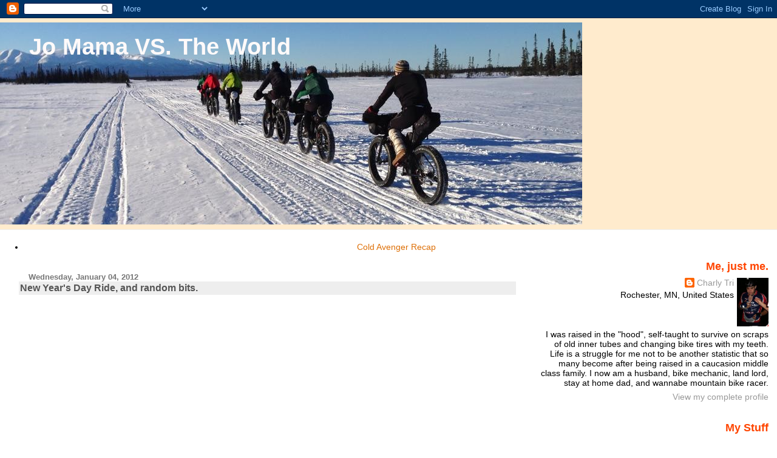

--- FILE ---
content_type: text/html; charset=UTF-8
request_url: https://charlytri.blogspot.com/2012/01/new-years-day-ride-and-random-bits.html?showComment=1325713332262
body_size: 15998
content:
<!DOCTYPE html>
<html dir='ltr'>
<head>
<link href='https://www.blogger.com/static/v1/widgets/2944754296-widget_css_bundle.css' rel='stylesheet' type='text/css'/>
<meta content='text/html; charset=UTF-8' http-equiv='Content-Type'/>
<meta content='blogger' name='generator'/>
<link href='https://charlytri.blogspot.com/favicon.ico' rel='icon' type='image/x-icon'/>
<link href='http://charlytri.blogspot.com/2012/01/new-years-day-ride-and-random-bits.html' rel='canonical'/>
<link rel="alternate" type="application/atom+xml" title="Jo Mama VS. The World - Atom" href="https://charlytri.blogspot.com/feeds/posts/default" />
<link rel="alternate" type="application/rss+xml" title="Jo Mama VS. The World - RSS" href="https://charlytri.blogspot.com/feeds/posts/default?alt=rss" />
<link rel="service.post" type="application/atom+xml" title="Jo Mama VS. The World - Atom" href="https://www.blogger.com/feeds/34271173/posts/default" />

<link rel="alternate" type="application/atom+xml" title="Jo Mama VS. The World - Atom" href="https://charlytri.blogspot.com/feeds/5306138487929166041/comments/default" />
<!--Can't find substitution for tag [blog.ieCssRetrofitLinks]-->
<link href='http://www.alaskawild.org/wp-content/images/2merchant.jpg' rel='image_src'/>
<meta content='http://charlytri.blogspot.com/2012/01/new-years-day-ride-and-random-bits.html' property='og:url'/>
<meta content='New Year&#39;s Day Ride, and random bits.' property='og:title'/>
<meta content='Photo is representative of my ride, but not me.  It was taken from this site  and was taken by Kathi Merchant during the Iditarod trail race...' property='og:description'/>
<meta content='https://lh3.googleusercontent.com/blogger_img_proxy/AEn0k_urzDfV7jAFCrCtItZgjYnwTNM5GSzLVPenIh-IAV5OM195fh7RhV0qHQdZMLH2ii1ZpqAb4az6m2R5fA6dMCA0i2MoHAkC_IymVTXrLEHhHP79v6r_feRs7rpnkA=w1200-h630-p-k-no-nu' property='og:image'/>
<title>Jo Mama VS. The World: New Year's Day Ride, and random bits.</title>
<style id='page-skin-1' type='text/css'><!--
/*
* Blogger Template Style
* Herbert
*
* by Jason Sutter
* Updated by Blogger Team
*/
body {
margin: 0px;
padding: 0px;
background: #ffffff;
color: #000000;
font: normal normal 90% 'Trebuchet MS', Trebuchet, Verdana, Sans-Serif;
}
a {
color: #de7008;
text-decoration: none;
}
a:hover {
color: #e0ad12;
text-decoration: underline;
}
a:visited {
color: #e0ad12;
}
a img {
border: 0;
}
@media all {
div#main-wrapper {
float: left;
width: 66%;
padding-top: 0;
padding-right: 1em;
padding-bottom: 0px;
padding-left: 1em;
word-wrap: break-word; /* fix for long text breaking sidebar float in IE */
overflow: hidden;     /* fix for long non-text content breaking IE sidebar float */
}
div#sidebar-wrapper {
margin: 0px;
padding: 0px;
text-align: right;
}
div#sidebar {
width: 30%;
float: right;
word-wrap: break-word; /* fix for long text breaking sidebar float in IE */
overflow: hidden;     /* fix for long non-text content breaking IE sidebar float */
}
}
#content-wrapper {
margin-right: 1em;
}
@media handheld {
div#main-wrapper {
float: none;
width: 90%;
}
div#sidebar-wrapper {
padding-top: 20px;
padding-right: 1em;
padding-bottom: 0;
padding-left: 1em;
text-align: left;
}
}
#header {
padding-top: 5px;
padding-right: 0px;
padding-bottom: 8px;
padding-left: 0px;
margin-top: 0px;
margin-right: 0px;
margin-bottom: 20px;
margin-left: 0px;
border-bottom: solid 1px #eeeeee;
border-top: solid 2px #ffebcd;
background: #ffebcd;
color: #9e5205;
}
h1 a:link {
color: #fffafa;
}
h1 a:visited {
color: #fffafa;
}
h1 {
padding-top: 18px;
padding-right: 0px;
padding-bottom: 10px;
padding-left: 5%;
margin-top: 0px;
margin-right: 0px;
margin-bottom: 8px;
margin-left: 0px;
border-top: solid 9px #ff4500;
border-bottom: solid 1px #9e5205;
color: #fffafa;
background: #ff4500;
font: normal bold 266% Verdana, Sans-Serif;
}
.description {
padding-top: 0px;
padding-right: 0px;
padding-bottom: 0px;
padding-left: 5%;
margin: 0px;
color: #9e5205;
background: transparent;
font: normal bold 85% Verdana, Sans-Serif;
}
h3 {
margin-top: 0px;
margin-right: 0px;
margin-bottom: 10px;
margin-left: 0px;
padding-top: 2px;
padding-right: 0px;
padding-bottom: 2px;
padding-left: 2px;
color: #555555;
background: #eeeeee;
font: normal bold 110% Verdana, Sans-serif;
}
h3.post-title a,
h3.post-title a:visited {
color: #555555;
}
h2.date-header {
margin-top:  10px;
margin-right:  0px;
margin-bottom:  0px;
margin-left:  0px;
padding-top: 0px;
padding-right: 0px;
padding-bottom: 0px;
padding-left: 2%;
color: #777777;
font-size: 90%;
text-align: left;
}
#sidebar h2 {
margin: 0px;
color: #ff4500;
font: normal bold 125% Verdana, Sans-Serif;
padding: 0px;
border: none;
}
#sidebar .widget {
margin-top: 0px;
margin-right: 0px;
margin-bottom: 33px;
margin-left: 0px;
padding: 0;
}
#sidebar ul {
list-style-type: none;
font-size: 95%;
margin-top: 0;
}
#sidebar li {
margin: 0px;
padding: 0px;
list-style-type: none;
font-size: 105%;
}
.Blog {
margin-top: 20px;
}
.blog-posts, .feed-links {
margin-left: 2%;
}
.feed-links {
clear: both;
line-height: 2.5em;
}
.post {
margin-top: 0;
margin-right: 0;
margin-bottom: 30px;
margin-left: 0;
font-size: 100%;
}
.post-body {
margin-top: 0;
margin-right: 6px;
margin-bottom: 0;
margin-left: 5px;
}
.post strong {
font-weight: bold;
}
#sidebar a {
text-decoration: none;
}
#sidebar a:link,
#sidebar a:visited {
color: #999999;
}
#sidebar a:active,
#sidebar a:hover {
color: #de7008;
}
pre,code,strike {
color: #666666;
}
.post-footer {
padding-top: 0;
padding-right: 0;
padding-bottom: 0;
padding-left: 5px;
margin: 0px;
color: #444444;
font-size: 80%;
}
#comments {
padding-top: 2px;
padding-right: 0px;
padding-bottom: 2px;
padding-left: 5px;
font-size: 110%;
font-weight: bold;
font-family: Verdana,Sans-Serif;
}
.comment-author {
margin-top: 20px;
}
.comment-body {
margin-top: 10px;
font-size: 100%;
font-weight: normal;
color: black;
}
.comment-footer {
padding: 0px;
margin-bottom: 20px;
color: #444444;
font-size: 80%;
font-weight: normal;
display: inline;
margin-right: 10px;
}
.deleted-comment {
font-style: italic;
color: gray;
}
.comment-link {
margin-left: .6em;
}
/* Profile
----------------------------------------------- */
.profile-textblock {
clear: both;
margin-left: 0;
}
.profile-img {
margin-top: 0;
margin-right: 0;
margin-bottom: 5px;
margin-left: 5px;
float: right;
}
.BlogArchive #ArchiveList {
float: right;
}
.widget-content {
margin-top: 0.5em;
}
#sidebar .widget {
clear: both;
}
#blog-pager-newer-link {
float: left;
}
.blog-pager-older-link {
float: right;
}
.blog-pager {
text-align: center;
}
.clear {
clear: both;
}
/** Tweaks for subscribe widget */
.widget-content .subscribe-wrapper {
float: right;
clear: right;
margin: .2em;
font-family: Arial,Sans-Serif;
}
/** Tweaks for layout editor mode */
body#layout #outer-wrapper {
margin-top: 10px;
}

--></style>
<link href='https://www.blogger.com/dyn-css/authorization.css?targetBlogID=34271173&amp;zx=72c6d282-fceb-4fc5-8ee7-0e47dd13d770' media='none' onload='if(media!=&#39;all&#39;)media=&#39;all&#39;' rel='stylesheet'/><noscript><link href='https://www.blogger.com/dyn-css/authorization.css?targetBlogID=34271173&amp;zx=72c6d282-fceb-4fc5-8ee7-0e47dd13d770' rel='stylesheet'/></noscript>
<meta name='google-adsense-platform-account' content='ca-host-pub-1556223355139109'/>
<meta name='google-adsense-platform-domain' content='blogspot.com'/>

</head>
<body>
<div class='navbar section' id='navbar'><div class='widget Navbar' data-version='1' id='Navbar1'><script type="text/javascript">
    function setAttributeOnload(object, attribute, val) {
      if(window.addEventListener) {
        window.addEventListener('load',
          function(){ object[attribute] = val; }, false);
      } else {
        window.attachEvent('onload', function(){ object[attribute] = val; });
      }
    }
  </script>
<div id="navbar-iframe-container"></div>
<script type="text/javascript" src="https://apis.google.com/js/platform.js"></script>
<script type="text/javascript">
      gapi.load("gapi.iframes:gapi.iframes.style.bubble", function() {
        if (gapi.iframes && gapi.iframes.getContext) {
          gapi.iframes.getContext().openChild({
              url: 'https://www.blogger.com/navbar/34271173?po\x3d5306138487929166041\x26origin\x3dhttps://charlytri.blogspot.com',
              where: document.getElementById("navbar-iframe-container"),
              id: "navbar-iframe"
          });
        }
      });
    </script><script type="text/javascript">
(function() {
var script = document.createElement('script');
script.type = 'text/javascript';
script.src = '//pagead2.googlesyndication.com/pagead/js/google_top_exp.js';
var head = document.getElementsByTagName('head')[0];
if (head) {
head.appendChild(script);
}})();
</script>
</div></div>
<div id='outer-wrapper'><div id='wrap2'>
<!-- skip links for text browsers -->
<span id='skiplinks' style='display:none;'>
<a href='#main'>skip to main </a> |
      <a href='#sidebar'>skip to sidebar</a>
</span>
<div id='header-wrapper'>
<div class='header section' id='header'><div class='widget Header' data-version='1' id='Header1'>
<div id='header-inner' style='background-image: url("https://blogger.googleusercontent.com/img/b/R29vZ2xl/AVvXsEjTaSff5y4_mq7WGSc6wi3OBTIgTrT-vQ1IoHi4_njZzsQiCR2_0Xar7ex0eUfkXpyU01U1HI5TTcALSkt-OJqAY7YKL8zvwEbhZ7YPb6F-XXRiZ-E5HdcVnbgYIuSakpEWPfbd/s1600/123.png"); background-position: left; width: 959px; min-height: 333px; _height: 333px; background-repeat: no-repeat; '>
<div class='titlewrapper' style='background: transparent'>
<h1 class='title' style='background: transparent; border-width: 0px'>
<a href='https://charlytri.blogspot.com/'>
Jo Mama VS. The World
</a>
</h1>
</div>
<div class='descriptionwrapper'>
<p class='description'><span>
</span></p>
</div>
</div>
</div></div>
</div>
<div id='content-wrapper'>
<div id='crosscol-wrapper' style='text-align:center'>
<div class='crosscol section' id='crosscol'><div class='widget LinkList' data-version='1' id='LinkList2'>
<div class='widget-content'>
<ul>
<li><a href='http://charlytri.blogspot.com/2012/02/cold-avenger-recap.html'>Cold Avenger Recap</a></li>
</ul>
<div class='clear'></div>
</div>
</div></div>
</div>
<div id='main-wrapper'>
<div class='main section' id='main'><div class='widget Blog' data-version='1' id='Blog1'>
<div class='blog-posts hfeed'>

          <div class="date-outer">
        
<h2 class='date-header'><span>Wednesday, January 04, 2012</span></h2>

          <div class="date-posts">
        
<div class='post-outer'>
<div class='post hentry uncustomized-post-template' itemprop='blogPost' itemscope='itemscope' itemtype='http://schema.org/BlogPosting'>
<meta content='http://www.alaskawild.org/wp-content/images/2merchant.jpg' itemprop='image_url'/>
<meta content='34271173' itemprop='blogId'/>
<meta content='5306138487929166041' itemprop='postId'/>
<a name='5306138487929166041'></a>
<h3 class='post-title entry-title' itemprop='name'>
New Year's Day Ride, and random bits.
</h3>
<div class='post-header'>
<div class='post-header-line-1'></div>
</div>
<div class='post-body entry-content' id='post-body-5306138487929166041' itemprop='description articleBody'>
<a href="http://www.alaskawild.org/wp-content/images/2merchant.jpg"><img alt="" border="0" src="https://lh3.googleusercontent.com/blogger_img_proxy/AEn0k_urzDfV7jAFCrCtItZgjYnwTNM5GSzLVPenIh-IAV5OM195fh7RhV0qHQdZMLH2ii1ZpqAb4az6m2R5fA6dMCA0i2MoHAkC_IymVTXrLEHhHP79v6r_feRs7rpnkA=s0-d" style="display:block; margin:0px auto 10px; text-align:center;cursor:pointer; cursor:hand;width: 1024px; height: 768px;"></a><span style="font-size:78%;">Photo is representative of my ride, but not me.  It was taken from <a href="http://www.alaskawild.org/hiddengems/">this site</a> and was taken by Kathi Merchant during the Iditarod trail race.</span><br /><br /><span style="font-weight: bold;">New Year's Day</span><br /><br />New Year's Day sees a lot of group rides.  Many are like the one here in town; a group meets, rides the same amount of miles on pavement as the temp is outside, and then huddles in a coffee shop congratulating themselves on a job well done.  The first day of the new year and I was sick with a nasty cold.  Lots of snow tempted me as we had decided to spend our time up in Cable, WI at the cabin.  Several inches dropped while the year clicked over and I thought my sickness was clearing up, so off I went into the sunset.<br /><br />During my 3 hour ride I went rather slowly as I was not 100% and the trails were chewed up from fresh snow and fresh tracks.  However, I did cross off something on my to do list; crossing Lake Namekagon in the winter.  It is an odd feeling when the temps are in the teens, your riding over a wide open frozen lake, it is night, there are sleds going by in large groups, and a nasty cross and then head wind is causing lots of drifting snow.<br /><br />Halfway through and my cold was getting the best of me plus I was on a 5 mile section of trail that was especially chewed up, but I managed to finish my intended loop with just a small section cut out to save time.  I figured the temp when I left was about 20 degrees, and my mileage was 20, so hey-0!  It may have not been the same type of ride many New Year's rides that day were, but I did the same mileage.  Bad thing?  My cold retaliated with a vengeance (or revengeance?).  I am trying to get back to health now, slowly.<br /><br /><span style="font-weight: bold;">Random Bits</span><br /><br />With this cold and my desire to get in lots of hours on the bike I may be skipping my intentions to race the Triple D in Iowa (plus with no snow what is the fun?).  Next week hopefully will be fulled with lots of long rides.  A few 4 hour rides are going to do me better than worrying about racing well in Iowa.<br /><br />I am reading about others planning on summer races.  Weird.  Brendan Moore (the Bad Boy of MN mountain biking) is saying he  is scaling back next year.  He is debating 2 "teams".  The rumor is one involves him racing sport for the Peace Coffee team, the other is he'll ride a steel single speed while sporting a cutoff denim jacket covered in PBR patches.<br /><br />My Superfly 100 with Sram XX and carbon wheels is going up for sale, interested?<br /><br />I had a talk with the Dave "the legend" Pramann.  Sounds like Arrowhead may be heavily populated with strong riders.  I guess we'll see how that shakes out.<br /><br />I am sick of coughing and using up Kleenex after Kleenex.
<div style='clear: both;'></div>
</div>
<div class='post-footer'>
<div class='post-footer-line post-footer-line-1'>
<span class='post-author vcard'>
Posted by
<span class='fn' itemprop='author' itemscope='itemscope' itemtype='http://schema.org/Person'>
<meta content='https://www.blogger.com/profile/05671621186016277975' itemprop='url'/>
<a class='g-profile' href='https://www.blogger.com/profile/05671621186016277975' rel='author' title='author profile'>
<span itemprop='name'>Charly Tri</span>
</a>
</span>
</span>
<span class='post-timestamp'>
at
<meta content='http://charlytri.blogspot.com/2012/01/new-years-day-ride-and-random-bits.html' itemprop='url'/>
<a class='timestamp-link' href='https://charlytri.blogspot.com/2012/01/new-years-day-ride-and-random-bits.html' rel='bookmark' title='permanent link'><abbr class='published' itemprop='datePublished' title='2012-01-04T14:47:00-06:00'>2:47 PM</abbr></a>
</span>
<span class='post-comment-link'>
</span>
<span class='post-icons'>
<span class='item-control blog-admin pid-1128612338'>
<a href='https://www.blogger.com/post-edit.g?blogID=34271173&postID=5306138487929166041&from=pencil' title='Edit Post'>
<img alt='' class='icon-action' height='18' src='https://resources.blogblog.com/img/icon18_edit_allbkg.gif' width='18'/>
</a>
</span>
</span>
<div class='post-share-buttons goog-inline-block'>
<a class='goog-inline-block share-button sb-email' href='https://www.blogger.com/share-post.g?blogID=34271173&postID=5306138487929166041&target=email' target='_blank' title='Email This'><span class='share-button-link-text'>Email This</span></a><a class='goog-inline-block share-button sb-blog' href='https://www.blogger.com/share-post.g?blogID=34271173&postID=5306138487929166041&target=blog' onclick='window.open(this.href, "_blank", "height=270,width=475"); return false;' target='_blank' title='BlogThis!'><span class='share-button-link-text'>BlogThis!</span></a><a class='goog-inline-block share-button sb-twitter' href='https://www.blogger.com/share-post.g?blogID=34271173&postID=5306138487929166041&target=twitter' target='_blank' title='Share to X'><span class='share-button-link-text'>Share to X</span></a><a class='goog-inline-block share-button sb-facebook' href='https://www.blogger.com/share-post.g?blogID=34271173&postID=5306138487929166041&target=facebook' onclick='window.open(this.href, "_blank", "height=430,width=640"); return false;' target='_blank' title='Share to Facebook'><span class='share-button-link-text'>Share to Facebook</span></a><a class='goog-inline-block share-button sb-pinterest' href='https://www.blogger.com/share-post.g?blogID=34271173&postID=5306138487929166041&target=pinterest' target='_blank' title='Share to Pinterest'><span class='share-button-link-text'>Share to Pinterest</span></a>
</div>
</div>
<div class='post-footer-line post-footer-line-2'>
<span class='post-labels'>
</span>
</div>
<div class='post-footer-line post-footer-line-3'>
<span class='post-location'>
</span>
</div>
</div>
</div>
<div class='comments' id='comments'>
<a name='comments'></a>
<h4>7 comments:</h4>
<div id='Blog1_comments-block-wrapper'>
<dl class='avatar-comment-indent' id='comments-block'>
<dt class='comment-author ' id='c2424064894411387243'>
<a name='c2424064894411387243'></a>
<div class="avatar-image-container avatar-stock"><span dir="ltr"><img src="//resources.blogblog.com/img/blank.gif" width="35" height="35" alt="" title="Anonymous">

</span></div>
Anonymous
said...
</dt>
<dd class='comment-body' id='Blog1_cmt-2424064894411387243'>
<p>
Cool photo.<br />Get well.
</p>
</dd>
<dd class='comment-footer'>
<span class='comment-timestamp'>
<a href='https://charlytri.blogspot.com/2012/01/new-years-day-ride-and-random-bits.html?showComment=1325713332262#c2424064894411387243' title='comment permalink'>
3:42 PM
</a>
<span class='item-control blog-admin pid-1177158928'>
<a class='comment-delete' href='https://www.blogger.com/comment/delete/34271173/2424064894411387243' title='Delete Comment'>
<img src='https://resources.blogblog.com/img/icon_delete13.gif'/>
</a>
</span>
</span>
</dd>
<dt class='comment-author blog-author' id='c6485417348018860304'>
<a name='c6485417348018860304'></a>
<div class="avatar-image-container vcard"><span dir="ltr"><a href="https://www.blogger.com/profile/05671621186016277975" target="" rel="nofollow" onclick="" class="avatar-hovercard" id="av-6485417348018860304-05671621186016277975"><img src="https://resources.blogblog.com/img/blank.gif" width="35" height="35" class="delayLoad" style="display: none;" longdesc="//2.bp.blogspot.com/_SvWrdZHHE0E/SatTw04ZQoI/AAAAAAAAB1A/WxouU_3ueUw/S45-s35/7-9-071.0.jpg" alt="" title="Charly Tri">

<noscript><img src="//2.bp.blogspot.com/_SvWrdZHHE0E/SatTw04ZQoI/AAAAAAAAB1A/WxouU_3ueUw/S45-s35/7-9-071.0.jpg" width="35" height="35" class="photo" alt=""></noscript></a></span></div>
<a href='https://www.blogger.com/profile/05671621186016277975' rel='nofollow'>Charly Tri</a>
said...
</dt>
<dd class='comment-body' id='Blog1_cmt-6485417348018860304'>
<p>
Yes it is.  Too bad it is not me.  My version was darker and more rideable.
</p>
</dd>
<dd class='comment-footer'>
<span class='comment-timestamp'>
<a href='https://charlytri.blogspot.com/2012/01/new-years-day-ride-and-random-bits.html?showComment=1325713793561#c6485417348018860304' title='comment permalink'>
3:49 PM
</a>
<span class='item-control blog-admin pid-1128612338'>
<a class='comment-delete' href='https://www.blogger.com/comment/delete/34271173/6485417348018860304' title='Delete Comment'>
<img src='https://resources.blogblog.com/img/icon_delete13.gif'/>
</a>
</span>
</span>
</dd>
<dt class='comment-author ' id='c8038697885295783769'>
<a name='c8038697885295783769'></a>
<div class="avatar-image-container vcard"><span dir="ltr"><a href="https://www.blogger.com/profile/06841233464784027037" target="" rel="nofollow" onclick="" class="avatar-hovercard" id="av-8038697885295783769-06841233464784027037"><img src="https://resources.blogblog.com/img/blank.gif" width="35" height="35" class="delayLoad" style="display: none;" longdesc="//blogger.googleusercontent.com/img/b/R29vZ2xl/AVvXsEgB7h-UwHvoU5wKwA1Khb-EqIXNSlyxpMrh_xfMF8-kN983mXrezdXx3XCeP1Of1xLuHJOWf2DBSf2hD6cjJHniYzuzC3Ro5jXDprkiLurn2XWPa3jdGMl0viXiJ-BZdx0/s45-c/loaded4.jpg" alt="" title="rideonpurpose">

<noscript><img src="//blogger.googleusercontent.com/img/b/R29vZ2xl/AVvXsEgB7h-UwHvoU5wKwA1Khb-EqIXNSlyxpMrh_xfMF8-kN983mXrezdXx3XCeP1Of1xLuHJOWf2DBSf2hD6cjJHniYzuzC3Ro5jXDprkiLurn2XWPa3jdGMl0viXiJ-BZdx0/s45-c/loaded4.jpg" width="35" height="35" class="photo" alt=""></noscript></a></span></div>
<a href='https://www.blogger.com/profile/06841233464784027037' rel='nofollow'>rideonpurpose</a>
said...
</dt>
<dd class='comment-body' id='Blog1_cmt-8038697885295783769'>
<p>
I would only want the wheels.<br /><br />How much snow did you get &quot;down there&quot;, I almost got lost in Ironwood that evening because I couldn&#39;t see the landmarks in the city!
</p>
</dd>
<dd class='comment-footer'>
<span class='comment-timestamp'>
<a href='https://charlytri.blogspot.com/2012/01/new-years-day-ride-and-random-bits.html?showComment=1325719139458#c8038697885295783769' title='comment permalink'>
5:18 PM
</a>
<span class='item-control blog-admin pid-1466070871'>
<a class='comment-delete' href='https://www.blogger.com/comment/delete/34271173/8038697885295783769' title='Delete Comment'>
<img src='https://resources.blogblog.com/img/icon_delete13.gif'/>
</a>
</span>
</span>
</dd>
<dt class='comment-author blog-author' id='c8012146817709406374'>
<a name='c8012146817709406374'></a>
<div class="avatar-image-container vcard"><span dir="ltr"><a href="https://www.blogger.com/profile/05671621186016277975" target="" rel="nofollow" onclick="" class="avatar-hovercard" id="av-8012146817709406374-05671621186016277975"><img src="https://resources.blogblog.com/img/blank.gif" width="35" height="35" class="delayLoad" style="display: none;" longdesc="//2.bp.blogspot.com/_SvWrdZHHE0E/SatTw04ZQoI/AAAAAAAAB1A/WxouU_3ueUw/S45-s35/7-9-071.0.jpg" alt="" title="Charly Tri">

<noscript><img src="//2.bp.blogspot.com/_SvWrdZHHE0E/SatTw04ZQoI/AAAAAAAAB1A/WxouU_3ueUw/S45-s35/7-9-071.0.jpg" width="35" height="35" class="photo" alt=""></noscript></a></span></div>
<a href='https://www.blogger.com/profile/05671621186016277975' rel='nofollow'>Charly Tri</a>
said...
</dt>
<dd class='comment-body' id='Blog1_cmt-8012146817709406374'>
<p>
Wheels are being sold with the bike.  Total may be around $4,500.<br /><br />I think we got about 4-6 inches in Cable.  I know the farther North you went the more snow.
</p>
</dd>
<dd class='comment-footer'>
<span class='comment-timestamp'>
<a href='https://charlytri.blogspot.com/2012/01/new-years-day-ride-and-random-bits.html?showComment=1325722103853#c8012146817709406374' title='comment permalink'>
6:08 PM
</a>
<span class='item-control blog-admin pid-1128612338'>
<a class='comment-delete' href='https://www.blogger.com/comment/delete/34271173/8012146817709406374' title='Delete Comment'>
<img src='https://resources.blogblog.com/img/icon_delete13.gif'/>
</a>
</span>
</span>
</dd>
<dt class='comment-author ' id='c4408766739532058897'>
<a name='c4408766739532058897'></a>
<div class="avatar-image-container avatar-stock"><span dir="ltr"><a href="https://www.blogger.com/profile/00660813764978519942" target="" rel="nofollow" onclick="" class="avatar-hovercard" id="av-4408766739532058897-00660813764978519942"><img src="//www.blogger.com/img/blogger_logo_round_35.png" width="35" height="35" alt="" title="Unknown">

</a></span></div>
<a href='https://www.blogger.com/profile/00660813764978519942' rel='nofollow'>Unknown</a>
said...
</dt>
<dd class='comment-body' id='Blog1_cmt-4408766739532058897'>
<p>
Amazing white backgrounds. I cannot get, where is  this? Help?<br /><a href="http://www.rentfortheolympic.com/" rel="nofollow">list your property for Olympics 2012</a><br /><a href="http://www.rentfortheolympic.com/" rel="nofollow">rent out for the Olympics</a>
</p>
</dd>
<dd class='comment-footer'>
<span class='comment-timestamp'>
<a href='https://charlytri.blogspot.com/2012/01/new-years-day-ride-and-random-bits.html?showComment=1325840976370#c4408766739532058897' title='comment permalink'>
3:09 AM
</a>
<span class='item-control blog-admin pid-295105645'>
<a class='comment-delete' href='https://www.blogger.com/comment/delete/34271173/4408766739532058897' title='Delete Comment'>
<img src='https://resources.blogblog.com/img/icon_delete13.gif'/>
</a>
</span>
</span>
</dd>
<dt class='comment-author ' id='c7300547003626940423'>
<a name='c7300547003626940423'></a>
<div class="avatar-image-container avatar-stock"><span dir="ltr"><a href="https://www.blogger.com/profile/10357688474787672611" target="" rel="nofollow" onclick="" class="avatar-hovercard" id="av-7300547003626940423-10357688474787672611"><img src="//www.blogger.com/img/blogger_logo_round_35.png" width="35" height="35" alt="" title="Pete B">

</a></span></div>
<a href='https://www.blogger.com/profile/10357688474787672611' rel='nofollow'>Pete B</a>
said...
</dt>
<dd class='comment-body' id='Blog1_cmt-7300547003626940423'>
<p>
Hey<br /><br />You shoudl credit that sweet photo<br /><br />P
</p>
</dd>
<dd class='comment-footer'>
<span class='comment-timestamp'>
<a href='https://charlytri.blogspot.com/2012/01/new-years-day-ride-and-random-bits.html?showComment=1326530860941#c7300547003626940423' title='comment permalink'>
2:47 AM
</a>
<span class='item-control blog-admin pid-1525219560'>
<a class='comment-delete' href='https://www.blogger.com/comment/delete/34271173/7300547003626940423' title='Delete Comment'>
<img src='https://resources.blogblog.com/img/icon_delete13.gif'/>
</a>
</span>
</span>
</dd>
<dt class='comment-author blog-author' id='c7914849334617198629'>
<a name='c7914849334617198629'></a>
<div class="avatar-image-container vcard"><span dir="ltr"><a href="https://www.blogger.com/profile/05671621186016277975" target="" rel="nofollow" onclick="" class="avatar-hovercard" id="av-7914849334617198629-05671621186016277975"><img src="https://resources.blogblog.com/img/blank.gif" width="35" height="35" class="delayLoad" style="display: none;" longdesc="//2.bp.blogspot.com/_SvWrdZHHE0E/SatTw04ZQoI/AAAAAAAAB1A/WxouU_3ueUw/S45-s35/7-9-071.0.jpg" alt="" title="Charly Tri">

<noscript><img src="//2.bp.blogspot.com/_SvWrdZHHE0E/SatTw04ZQoI/AAAAAAAAB1A/WxouU_3ueUw/S45-s35/7-9-071.0.jpg" width="35" height="35" class="photo" alt=""></noscript></a></span></div>
<a href='https://www.blogger.com/profile/05671621186016277975' rel='nofollow'>Charly Tri</a>
said...
</dt>
<dd class='comment-body' id='Blog1_cmt-7914849334617198629'>
<p>
Pete B, you are right.  Luckily I was able to find where I got it, and I&#39;ll credit the photo.  BTW, I went to your subzero cyclist blog, but there are no posts.  Looks like it could be really interesting if you got it going.
</p>
</dd>
<dd class='comment-footer'>
<span class='comment-timestamp'>
<a href='https://charlytri.blogspot.com/2012/01/new-years-day-ride-and-random-bits.html?showComment=1326547525741#c7914849334617198629' title='comment permalink'>
7:25 AM
</a>
<span class='item-control blog-admin pid-1128612338'>
<a class='comment-delete' href='https://www.blogger.com/comment/delete/34271173/7914849334617198629' title='Delete Comment'>
<img src='https://resources.blogblog.com/img/icon_delete13.gif'/>
</a>
</span>
</span>
</dd>
</dl>
</div>
<p class='comment-footer'>
<a href='https://www.blogger.com/comment/fullpage/post/34271173/5306138487929166041' onclick='javascript:window.open(this.href, "bloggerPopup", "toolbar=0,location=0,statusbar=1,menubar=0,scrollbars=yes,width=640,height=500"); return false;'>Post a Comment</a>
</p>
</div>
</div>

        </div></div>
      
</div>
<div class='blog-pager' id='blog-pager'>
<span id='blog-pager-newer-link'>
<a class='blog-pager-newer-link' href='https://charlytri.blogspot.com/2012/01/come-get-some.html' id='Blog1_blog-pager-newer-link' title='Newer Post'>Newer Post</a>
</span>
<span id='blog-pager-older-link'>
<a class='blog-pager-older-link' href='https://charlytri.blogspot.com/2011/12/on-first-day-of-new-year.html' id='Blog1_blog-pager-older-link' title='Older Post'>Older Post</a>
</span>
<a class='home-link' href='https://charlytri.blogspot.com/'>Home</a>
</div>
<div class='clear'></div>
<div class='post-feeds'>
<div class='feed-links'>
Subscribe to:
<a class='feed-link' href='https://charlytri.blogspot.com/feeds/5306138487929166041/comments/default' target='_blank' type='application/atom+xml'>Post Comments (Atom)</a>
</div>
</div>
</div></div>
</div>
<div id='sidebar-wrapper'>
<div class='sidebar section' id='sidebar'><div class='widget Profile' data-version='1' id='Profile1'>
<h2>Me, just me.</h2>
<div class='widget-content'>
<a href='https://www.blogger.com/profile/05671621186016277975'><img alt='My photo' class='profile-img' height='80' src='//photos1.blogger.com/blogger/2715/3774/1600/7-9-071.0.jpg' width='52'/></a>
<dl class='profile-datablock'>
<dt class='profile-data'>
<a class='profile-name-link g-profile' href='https://www.blogger.com/profile/05671621186016277975' rel='author' style='background-image: url(//www.blogger.com/img/logo-16.png);'>
Charly Tri
</a>
</dt>
<dd class='profile-data'>Rochester, MN, United States</dd>
<dd class='profile-textblock'>I was raised in the "hood", self-taught to survive on scraps of old inner tubes and changing bike tires with my teeth.  Life is a struggle for me not to be another statistic that so many become after being raised in a caucasion middle class family.  I now am a husband, bike mechanic, land lord, stay at home dad, and wannabe mountain bike racer.</dd>
</dl>
<a class='profile-link' href='https://www.blogger.com/profile/05671621186016277975' rel='author'>View my complete profile</a>
<div class='clear'></div>
</div>
</div><div class='widget LinkList' data-version='1' id='LinkList4'>
<h2>My Stuff</h2>
<div class='widget-content'>
<ul>
<li><a href='http://familytri.blogspot.com/'>The Family Tri</a></li>
<li><a href='http://www.augiescabin.blogspot.com/'>Rent Augie's Cabin in Cable, WI</a></li>
</ul>
<div class='clear'></div>
</div>
</div><div class='widget LinkList' data-version='1' id='LinkList1'>
<h2>The Support</h2>
<div class='widget-content'>
<ul>
<li><a href='http://www.907bikes.com/'>9:ZERO:7 Fatbikes</a></li>
<li><a href='http://www.nextie-bike.com/fat-bike'>Nextie Carbon Rims</a></li>
<li><a href='http://www.bikebagdude.com/'>Bike Bag Dude Custom Bags</a></li>
<li><a href='http://wolftoothcomponents.com/'>Wolftooth Components</a></li>
<li><a href='http://cycling-fitness.com/index.cfm'>Rochester Cycling</a></li>
<li><a href='http://www.talusoutdoor.com/'>Cold Avenger Mask</a></li>
</ul>
<div class='clear'></div>
</div>
</div><div class='widget BlogList' data-version='1' id='BlogList1'>
<h2 class='title'>The Latest Talk</h2>
<div class='widget-content'>
<div class='blog-list-container' id='BlogList1_container'>
<ul id='BlogList1_blogs'>
<li style='display: block;'>
<div class='blog-icon'>
<img data-lateloadsrc='https://lh3.googleusercontent.com/blogger_img_proxy/AEn0k_usYuffAInC8yzbJlsWtycFbXkRa-CJ2vk_CEZLbwwNP2ap3--Y1Szj11oaME9NfX4QW1dvbl3sMPaFMBZ72DdshL47k8hEkoeRozAmL-X94p5nGw=s16-w16-h16' height='16' width='16'/>
</div>
<div class='blog-content'>
<div class='blog-title'>
<a href='https://g-tedproductions.blogspot.com/' target='_blank'>
Guitar Ted Productions</a>
</div>
<div class='item-content'>
<span class='item-title'>
<a href='https://g-tedproductions.blogspot.com/2026/01/regulations-hit-e-bikers-in-new-jersey.html' target='_blank'>
Regulations Hit E-Bikers In New Jersey
</a>
</span>
<div class='item-time'>
22 hours ago
</div>
</div>
</div>
<div style='clear: both;'></div>
</li>
<li style='display: block;'>
<div class='blog-icon'>
<img data-lateloadsrc='https://lh3.googleusercontent.com/blogger_img_proxy/AEn0k_tnmikr--a-s8pUiTfY2V9_Wda0aRM2xdTTVB3TqvuXKHT5ccX_rMGjPk0pq8LUzfQm6Cw_kfCbbWMulfv_0PHAJpgGThonASDWHnMEsA=s16-w16-h16' height='16' width='16'/>
</div>
<div class='blog-content'>
<div class='blog-title'>
<a href='http://ragnarok105.blogspot.com/' target='_blank'>
Ragnarök 105</a>
</div>
<div class='item-content'>
<span class='item-title'>
<a href='http://ragnarok105.blogspot.com/2026/01/2026-rider-list.html' target='_blank'>
2026 Rider List
</a>
</span>
<div class='item-time'>
3 days ago
</div>
</div>
</div>
<div style='clear: both;'></div>
</li>
<li style='display: block;'>
<div class='blog-icon'>
<img data-lateloadsrc='https://lh3.googleusercontent.com/blogger_img_proxy/AEn0k_t-bRETgmoPRzg6wiBILbH2uC3wrcBcpsWWun9NhYS9iiPXBf47tx3z4zjKJWeOPuGTXZy_yF0v_CiofvFl-QlHF8f7YIDmIPsYgbG5ULE=s16-w16-h16' height='16' width='16'/>
</div>
<div class='blog-content'>
<div class='blog-title'>
<a href='http://aaronswanson.blogspot.com/' target='_blank'>
Ride hard, keep the wheels down</a>
</div>
<div class='item-content'>
<span class='item-title'>
<a href='http://aaronswanson.blogspot.com/2025/12/in-case-someone-finds-this-helpful.html' target='_blank'>
In case someone finds this helpful... Cycling multi-tools
</a>
</span>
<div class='item-time'>
1 month ago
</div>
</div>
</div>
<div style='clear: both;'></div>
</li>
<li style='display: block;'>
<div class='blog-icon'>
<img data-lateloadsrc='https://lh3.googleusercontent.com/blogger_img_proxy/AEn0k_vTK8l8NHBber-v73AwaWi9COcZ3DCwvogUoY8pjN84maHww5SarA7UKpQMGhVunlPDz73TucwbBqpY5C2OyEirWJd-xQ9ZfOFofQvkZiIzVzKXplvlQMM=s16-w16-h16' height='16' width='16'/>
</div>
<div class='blog-content'>
<div class='blog-title'>
<a href='http://mnbiketrailnavigator.blogspot.com/' target='_blank'>
MN Bike Trail Navigator</a>
</div>
<div class='item-content'>
<span class='item-title'>
<a href='http://mnbiketrailnavigator.blogspot.com/2025/10/winter-is-coming-3-post-season.html' target='_blank'>
Winter is Coming: 3 Post-Season Maintenance Steps for Your Gravel Bike
</a>
</span>
<div class='item-time'>
2 months ago
</div>
</div>
</div>
<div style='clear: both;'></div>
</li>
<li style='display: block;'>
<div class='blog-icon'>
<img data-lateloadsrc='https://lh3.googleusercontent.com/blogger_img_proxy/AEn0k_vKDNB8EvZqE01lVNuvkHoLj04C1XJjQMb9bpSWqpzMN_Sgwav8NnINBmyB8e-tasw89nl7tV5QNPBkJMBKDSeJLZOiZj0WGA=s16-w16-h16' height='16' width='16'/>
</div>
<div class='blog-content'>
<div class='blog-title'>
<a href='https://yak.spruceboy.net' target='_blank'>
Go Play Outside!</a>
</div>
<div class='item-content'>
<span class='item-title'>
<a href='https://yak.spruceboy.net/2025/09/a-loop-in-the-arctic-with-molly.html' target='_blank'>
A loop in the Arctic with Molly
</a>
</span>
<div class='item-time'>
4 months ago
</div>
</div>
</div>
<div style='clear: both;'></div>
</li>
<li style='display: block;'>
<div class='blog-icon'>
<img data-lateloadsrc='https://lh3.googleusercontent.com/blogger_img_proxy/AEn0k_vxZGCK9KaO4pn4iHs1fr9q7lZHOPtm-CfnOeJMcNkvqwfes3K1YHeGwMgZ5gzvrTk976uQKDBRLP3sc__Q4taLPVLiqlxRNrPygB5jCyA6=s16-w16-h16' height='16' width='16'/>
</div>
<div class='blog-content'>
<div class='blog-title'>
<a href='http://anello-grande.blogspot.com/' target='_blank'>
Gunnar</a>
</div>
<div class='item-content'>
<span class='item-title'>
<a href='http://anello-grande.blogspot.com/2023/05/hauschild-29-million-for-northern.html' target='_blank'>
Hauschild: $29 million for northern Minnesota - Rainy Lake Gazette 
via:Google Alert - Minnesota mountain bike #MNMTB
</a>
</span>
<div class='item-time'>
2 years ago
</div>
</div>
</div>
<div style='clear: both;'></div>
</li>
<li style='display: block;'>
<div class='blog-icon'>
<img data-lateloadsrc='https://lh3.googleusercontent.com/blogger_img_proxy/AEn0k_sjOMBX4NhdswRWtROcMqMCSvHGYI1L67k6wNqrC92e_HRkfVBerPQqr-HdWsxK5NMx_5tlnw3MZuN4tx-E2ZDMRoPe4jaIYNG-fTjt=s16-w16-h16' height='16' width='16'/>
</div>
<div class='blog-content'>
<div class='blog-title'>
<a href='http://sandwich50.blogspot.com/' target='_blank'>
Sandwich 50 enduro</a>
</div>
<div class='item-content'>
<span class='item-title'>
<a href='http://sandwich50.blogspot.com/2023/04/guess-whos-back-back-again.html' target='_blank'>
Guess who's back, back again....
</a>
</span>
<div class='item-time'>
2 years ago
</div>
</div>
</div>
<div style='clear: both;'></div>
</li>
<li style='display: block;'>
<div class='blog-icon'>
<img data-lateloadsrc='https://lh3.googleusercontent.com/blogger_img_proxy/AEn0k_vxNu7j1NC4FzWxIf7tvIuIFZp0n_VpO6IfmivvGZ0Vi9gYApoeDpOCzoObLHiROrSqrgZ0qzxp_G4lpqJfHnmyxRs_XKv8MJZ2z0h8=s16-w16-h16' height='16' width='16'/>
</div>
<div class='blog-content'>
<div class='blog-title'>
<a href='https://justbike.blogspot.com/' target='_blank'>
Just Go For A Ride...any ride</a>
</div>
<div class='item-content'>
<span class='item-title'>
<a href='https://justbike.blogspot.com/2023/02/arrowhead-135-2023.html' target='_blank'>
Arrowhead 135 2023
</a>
</span>
<div class='item-time'>
2 years ago
</div>
</div>
</div>
<div style='clear: both;'></div>
</li>
<li style='display: block;'>
<div class='blog-icon'>
<img data-lateloadsrc='https://lh3.googleusercontent.com/blogger_img_proxy/AEn0k_uTsniHPYlwfHCZYhZfEpGLdF60xfa9CQzg-PNU11CQpRuHDtqoqZfrY2URR-7ZJIXdL0eRLS8huGEumsPEsJsunsg8eztap4tCVLYkkc0DM4rkWWF-0w=s16-w16-h16' height='16' width='16'/>
</div>
<div class='blog-content'>
<div class='blog-title'>
<a href='http://deathrideradventure.blogspot.com/' target='_blank'>
Deathrider</a>
</div>
<div class='item-content'>
<span class='item-title'>
<a href='http://deathrideradventure.blogspot.com/2020/02/maah-daah-hey-2019.html' target='_blank'>
Maah Daah Hey 2019
</a>
</span>
<div class='item-time'>
5 years ago
</div>
</div>
</div>
<div style='clear: both;'></div>
</li>
<li style='display: block;'>
<div class='blog-icon'>
<img data-lateloadsrc='https://lh3.googleusercontent.com/blogger_img_proxy/AEn0k_tqt4sFinL_WogpEACplFTZ03nIYABGrKTEKyo1Y-WTzB0-IpvRNHf_tkxd_XNJAHINaoH1uWkgUuC-scAxDHHzMCUgY9lgzZoCSX6p=s16-w16-h16' height='16' width='16'/>
</div>
<div class='blog-content'>
<div class='blog-title'>
<a href='http://motoscotch.blogspot.com/' target='_blank'>
motoscotch: A Chronicle of Activities</a>
</div>
<div class='item-content'>
<span class='item-title'>
<a href='http://motoscotch.blogspot.com/2020/01/ireland-2018.html' target='_blank'>
Ireland, 2018
</a>
</span>
<div class='item-time'>
6 years ago
</div>
</div>
</div>
<div style='clear: both;'></div>
</li>
<li style='display: none;'>
<div class='blog-icon'>
<img data-lateloadsrc='https://lh3.googleusercontent.com/blogger_img_proxy/AEn0k_tYtYIs6Gh4J1gP41S_MXFZ5ohOmgn-Tsi2y6cWj6yl0VsGXvhpAF2rCP1OLs0S3-yRAz2CncvsyX6RxlnfIwVchKMO7GC6Gebhnszh_-LX=s16-w16-h16' height='16' width='16'/>
</div>
<div class='blog-content'>
<div class='blog-title'>
<a href='http://birdman6blog.blogspot.com/' target='_blank'>
Jay Richards</a>
</div>
<div class='item-content'>
<span class='item-title'>
<a href='http://birdman6blog.blogspot.com/2019/10/chequemegon-2019.html' target='_blank'>
Chequemegon 2019
</a>
</span>
<div class='item-time'>
6 years ago
</div>
</div>
</div>
<div style='clear: both;'></div>
</li>
<li style='display: none;'>
<div class='blog-icon'>
<img data-lateloadsrc='https://lh3.googleusercontent.com/blogger_img_proxy/AEn0k_uj4diuMyikudZmrjfCOW8kBtiiWZC4b4iw0g_oPTAIacHIEoasGy6uKWvWBQfcuIO3Dq80u76fdB-PL9-Abz59uJKebDXRaqKV3iP8KuuPT3J2Pg=s16-w16-h16' height='16' width='16'/>
</div>
<div class='blog-content'>
<div class='blog-title'>
<a href='http://girlunsupervised.blogspot.com/' target='_blank'>
Girl Unsupervised</a>
</div>
<div class='item-content'>
<span class='item-title'>
<a href='http://girlunsupervised.blogspot.com/2019/01/ditching-boulder.html' target='_blank'>
Ditching the Boulder
</a>
</span>
<div class='item-time'>
7 years ago
</div>
</div>
</div>
<div style='clear: both;'></div>
</li>
<li style='display: none;'>
<div class='blog-icon'>
<img data-lateloadsrc='https://lh3.googleusercontent.com/blogger_img_proxy/AEn0k_unY-Bhb5Kw3jYiKktLPI2OzLheduOy2GO-veVlQK_Bczj6zJYfmRJ3KpcWzG5IcEqLGdiIAkkDyDfXbi_Td8Wrco-4a6vt7TqUoKWeQQ=s16-w16-h16' height='16' width='16'/>
</div>
<div class='blog-content'>
<div class='blog-title'>
<a href='http://sauberlarry.blogspot.com/' target='_blank'>
The Gunshow</a>
</div>
<div class='item-content'>
<span class='item-title'>
<a href='http://sauberlarry.blogspot.com/2018/04/you-should-visit-nw-arkansas.html' target='_blank'>
You should visit NW Arkansas-
</a>
</span>
<div class='item-time'>
7 years ago
</div>
</div>
</div>
<div style='clear: both;'></div>
</li>
<li style='display: none;'>
<div class='blog-icon'>
<img data-lateloadsrc='https://lh3.googleusercontent.com/blogger_img_proxy/AEn0k_tQ5njXglZdndSSNDxBj_tT87iiUq3FiZESJjyGyNiTO5bjEEEgX6X_KxNJLpvsjUkFGKGQsrmjvrRjbzLN-_zT3fCLiEMZP8bc07hj2n_7BQ=s16-w16-h16' height='16' width='16'/>
</div>
<div class='blog-content'>
<div class='blog-title'>
<a href='http://rideonpurpose.blogspot.com/' target='_blank'>
ride on purpose</a>
</div>
<div class='item-content'>
<span class='item-title'>
<a href='http://rideonpurpose.blogspot.com/2017/05/catching-up-bit.html' target='_blank'>
catching up a bit...
</a>
</span>
<div class='item-time'>
8 years ago
</div>
</div>
</div>
<div style='clear: both;'></div>
</li>
<li style='display: none;'>
<div class='blog-icon'>
<img data-lateloadsrc='https://lh3.googleusercontent.com/blogger_img_proxy/AEn0k_t9SY0Oqg9bEG2Q_UpD6OG-sWk6YXKHJEYpX_h8MacGLdkftaL0KJnfsdkxQEYqEJ7EuhWYCh5KekHkBA8-QJwNXbjFLCK0bmTBJWdbMnftzUs=s16-w16-h16' height='16' width='16'/>
</div>
<div class='blog-content'>
<div class='blog-title'>
<a href='http://heckofthenorth.blogspot.com/' target='_blank'>
Heck of the North</a>
</div>
<div class='item-content'>
<span class='item-title'>
<a href='http://heckofthenorth.blogspot.com/2015/05/the-right-flooring-surfaces-can-create.html' target='_blank'>
The Right Flooring surfaces Can Create Any Space Outstanding
</a>
</span>
<div class='item-time'>
10 years ago
</div>
</div>
</div>
<div style='clear: both;'></div>
</li>
<li style='display: none;'>
<div class='blog-icon'>
<img data-lateloadsrc='https://lh3.googleusercontent.com/blogger_img_proxy/AEn0k_sxH6JJJQyEKA_DDuOAIjaU_dk_fxV_lMQaHxK5Ot8V_hVZq-xaNY7Wd0POzEJHKNk1epK0rjBpp4S7JXPoespKBgWTEBM0gwBXGQ=s16-w16-h16' height='16' width='16'/>
</div>
<div class='blog-content'>
<div class='blog-title'>
<a href='http://heath-s.blogspot.com/' target='_blank'>
Heath, Amy, Duncan, Alta & Leo's Mtn Bike Fun</a>
</div>
<div class='item-content'>
<span class='item-title'>
<a href='http://heath-s.blogspot.com/2014/08/last-buck-hill-of-2014-3rd-on-ss.html' target='_blank'>
Last Buck Hill of 2014 3rd on SS
</a>
</span>
<div class='item-time'>
11 years ago
</div>
</div>
</div>
<div style='clear: both;'></div>
</li>
<li style='display: none;'>
<div class='blog-icon'>
<img data-lateloadsrc='https://lh3.googleusercontent.com/blogger_img_proxy/AEn0k_vHFYs2Q957okbsK8r0EG_aKeb0FOVqYhsF2aD5_6NoDCpdPAWcKHOnn03o3BrLu-WKFmoxJd3LsyLjx9LUSKjmYn717cQ3nT_VFQ=s16-w16-h16' height='16' width='16'/>
</div>
<div class='blog-content'>
<div class='blog-title'>
<a href='http://b-matter.blogspot.com/' target='_blank'>
Brian Matter</a>
</div>
<div class='item-content'>
<span class='item-title'>
<a href='http://b-matter.blogspot.com/2014/07/new-website.html' target='_blank'>
New Website
</a>
</span>
<div class='item-time'>
11 years ago
</div>
</div>
</div>
<div style='clear: both;'></div>
</li>
<li style='display: none;'>
<div class='blog-icon'>
<img data-lateloadsrc='https://lh3.googleusercontent.com/blogger_img_proxy/AEn0k_uDY3vdMLVb2OgsiIV4HkCsl3nbPJ3aM8p8QKWlmp5MR4DW4yzFafsJV546gDwXQQ5zELL6jrFPCZeuWKyLAJgQGoS0BZU87rRW65cEWYCZm0T8YMGwF5Q=s16-w16-h16' height='16' width='16'/>
</div>
<div class='blog-content'>
<div class='blog-title'>
<a href='http://sarakylander-johnson.blogspot.com/' target='_blank'>
SKJs</a>
</div>
<div class='item-content'>
<span class='item-title'>
<a href='http://sarakylander-johnson.blogspot.com/2014/06/june-2014.html' target='_blank'>
June 2014
</a>
</span>
<div class='item-time'>
11 years ago
</div>
</div>
</div>
<div style='clear: both;'></div>
</li>
<li style='display: none;'>
<div class='blog-icon'>
<img data-lateloadsrc='https://lh3.googleusercontent.com/blogger_img_proxy/AEn0k_t4CL-0EPlNbuUAzNx8S1K7tJaK0U_TyTUrhCpU23zxLxvPvZGmLyxV8vg41jV7Eg1bq9q_PnU8YNF0PvQnHAUrQ7wvfHX7REDirG0=s16-w16-h16' height='16' width='16'/>
</div>
<div class='blog-content'>
<div class='blog-title'>
<a href='http://cpfarrow.blogspot.com/' target='_blank'>
Charlie Farrow's Amateur Bike Racing Website</a>
</div>
<div class='item-content'>
<span class='item-title'>
<a href='http://cpfarrow.blogspot.com/2014/06/trans-iowa-part-iii-come-in-she-said.html' target='_blank'>
Trans Iowa Part III "Come in," they moooo-ed. "We'll give you shelter from 
the storm."
</a>
</span>
<div class='item-time'>
11 years ago
</div>
</div>
</div>
<div style='clear: both;'></div>
</li>
<li style='display: none;'>
<div class='blog-icon'>
<img data-lateloadsrc='https://lh3.googleusercontent.com/blogger_img_proxy/AEn0k_tfareNrPCvsvtFRtjGrqjBg94fo6YZ6G8-jwhkg8taUfFLC-_ouMEjPRaFLvFonuwlt9tlY0pqRyCA8t1ny6CveocZwTgSr-t5c8Du=s16-w16-h16' height='16' width='16'/>
</div>
<div class='blog-content'>
<div class='blog-title'>
<a href='http://jkcadence.blogspot.com/' target='_blank'>
Cadence</a>
</div>
<div class='item-content'>
<span class='item-title'>
<a href='http://jkcadence.blogspot.com/2014/05/selle-anatomica-titanico-x-review.html' target='_blank'>
Selle Anatomica Titanico X Review
</a>
</span>
<div class='item-time'>
11 years ago
</div>
</div>
</div>
<div style='clear: both;'></div>
</li>
<li style='display: none;'>
<div class='blog-icon'>
<img data-lateloadsrc='https://lh3.googleusercontent.com/blogger_img_proxy/AEn0k_tArKjFHBTba7oZbcJoMYMdnv1RJB7Vfi7sDzqpijYFITlucz4qEAupqkqxT467IP7EdCcWEsh9kxqrlvGX2Y3LWOTFz9m3pyn_Qf0l3IDOr1bD1A=s16-w16-h16' height='16' width='16'/>
</div>
<div class='blog-content'>
<div class='blog-title'>
<a href='http://brendansbikeblog.blogspot.com/' target='_blank'>
Brendan's Blog</a>
</div>
<div class='item-content'>
<span class='item-title'>
<a href='http://brendansbikeblog.blogspot.com/2014/03/fbb-and-fat-bike-season-wrap.html' target='_blank'>
FBB and Fat Bike Season Wrap
</a>
</span>
<div class='item-time'>
11 years ago
</div>
</div>
</div>
<div style='clear: both;'></div>
</li>
<li style='display: none;'>
<div class='blog-icon'>
<img data-lateloadsrc='https://lh3.googleusercontent.com/blogger_img_proxy/AEn0k_tSKFLsA-k_d-wbXp7XsnP9YDCY691N8PNRMsHBcb2EfRv1PslN97oACddBT4mxeJ4-8rBZJjLFTxcwlA53E1Uco7mtB_kvak850eO_AA=s16-w16-h16' height='16' width='16'/>
</div>
<div class='blog-content'>
<div class='blog-title'>
<a href='http://augiescabin.blogspot.com/' target='_blank'>
Augie's Cabin in Cable, WI</a>
</div>
<div class='item-content'>
<span class='item-title'>
<a href='http://augiescabin.blogspot.com/2011/03/some-other-stuff.html' target='_blank'>
Some other stuff.
</a>
</span>
<div class='item-time'>
14 years ago
</div>
</div>
</div>
<div style='clear: both;'></div>
</li>
<li style='display: none;'>
<div class='blog-icon'>
<img data-lateloadsrc='https://lh3.googleusercontent.com/blogger_img_proxy/AEn0k_uNM8GFV2ut1XK0Cbpmod9-rEIcnJLKdfunthYjhTM4z7cWB0m_I5_1YAKkcTToYq9ln1G4XrXF-NOojwJ2PzKyCjz4LbMcRZ4Cbwjx=s16-w16-h16' height='16' width='16'/>
</div>
<div class='blog-content'>
<div class='blog-title'>
<a href='http://www.chequamegon100.com/feeds/posts/default' target='_blank'>
Chequamegon 100</a>
</div>
<div class='item-content'>
<span class='item-title'>
<!--Can't find substitution for tag [item.itemTitle]-->
</span>
<div class='item-time'>
<!--Can't find substitution for tag [item.timePeriodSinceLastUpdate]-->
</div>
</div>
</div>
<div style='clear: both;'></div>
</li>
</ul>
<div class='show-option'>
<span id='BlogList1_show-n' style='display: none;'>
<a href='javascript:void(0)' onclick='return false;'>
Show 10
</a>
</span>
<span id='BlogList1_show-all' style='margin-left: 5px;'>
<a href='javascript:void(0)' onclick='return false;'>
Show All
</a>
</span>
</div>
<div class='clear'></div>
</div>
</div>
</div><div class='widget BlogArchive' data-version='1' id='BlogArchive1'>
<h2>Blog Archive</h2>
<div class='widget-content'>
<div id='ArchiveList'>
<div id='BlogArchive1_ArchiveList'>
<ul class='hierarchy'>
<li class='archivedate collapsed'>
<a class='toggle' href='javascript:void(0)'>
<span class='zippy'>

        &#9658;&#160;
      
</span>
</a>
<a class='post-count-link' href='https://charlytri.blogspot.com/2016/'>
2016
</a>
<span class='post-count' dir='ltr'>(1)</span>
<ul class='hierarchy'>
<li class='archivedate collapsed'>
<a class='toggle' href='javascript:void(0)'>
<span class='zippy'>

        &#9658;&#160;
      
</span>
</a>
<a class='post-count-link' href='https://charlytri.blogspot.com/2016/02/'>
February
</a>
<span class='post-count' dir='ltr'>(1)</span>
</li>
</ul>
</li>
</ul>
<ul class='hierarchy'>
<li class='archivedate collapsed'>
<a class='toggle' href='javascript:void(0)'>
<span class='zippy'>

        &#9658;&#160;
      
</span>
</a>
<a class='post-count-link' href='https://charlytri.blogspot.com/2015/'>
2015
</a>
<span class='post-count' dir='ltr'>(9)</span>
<ul class='hierarchy'>
<li class='archivedate collapsed'>
<a class='toggle' href='javascript:void(0)'>
<span class='zippy'>

        &#9658;&#160;
      
</span>
</a>
<a class='post-count-link' href='https://charlytri.blogspot.com/2015/10/'>
October
</a>
<span class='post-count' dir='ltr'>(1)</span>
</li>
</ul>
<ul class='hierarchy'>
<li class='archivedate collapsed'>
<a class='toggle' href='javascript:void(0)'>
<span class='zippy'>

        &#9658;&#160;
      
</span>
</a>
<a class='post-count-link' href='https://charlytri.blogspot.com/2015/03/'>
March
</a>
<span class='post-count' dir='ltr'>(3)</span>
</li>
</ul>
<ul class='hierarchy'>
<li class='archivedate collapsed'>
<a class='toggle' href='javascript:void(0)'>
<span class='zippy'>

        &#9658;&#160;
      
</span>
</a>
<a class='post-count-link' href='https://charlytri.blogspot.com/2015/02/'>
February
</a>
<span class='post-count' dir='ltr'>(5)</span>
</li>
</ul>
</li>
</ul>
<ul class='hierarchy'>
<li class='archivedate collapsed'>
<a class='toggle' href='javascript:void(0)'>
<span class='zippy'>

        &#9658;&#160;
      
</span>
</a>
<a class='post-count-link' href='https://charlytri.blogspot.com/2014/'>
2014
</a>
<span class='post-count' dir='ltr'>(10)</span>
<ul class='hierarchy'>
<li class='archivedate collapsed'>
<a class='toggle' href='javascript:void(0)'>
<span class='zippy'>

        &#9658;&#160;
      
</span>
</a>
<a class='post-count-link' href='https://charlytri.blogspot.com/2014/12/'>
December
</a>
<span class='post-count' dir='ltr'>(2)</span>
</li>
</ul>
<ul class='hierarchy'>
<li class='archivedate collapsed'>
<a class='toggle' href='javascript:void(0)'>
<span class='zippy'>

        &#9658;&#160;
      
</span>
</a>
<a class='post-count-link' href='https://charlytri.blogspot.com/2014/11/'>
November
</a>
<span class='post-count' dir='ltr'>(1)</span>
</li>
</ul>
<ul class='hierarchy'>
<li class='archivedate collapsed'>
<a class='toggle' href='javascript:void(0)'>
<span class='zippy'>

        &#9658;&#160;
      
</span>
</a>
<a class='post-count-link' href='https://charlytri.blogspot.com/2014/10/'>
October
</a>
<span class='post-count' dir='ltr'>(2)</span>
</li>
</ul>
<ul class='hierarchy'>
<li class='archivedate collapsed'>
<a class='toggle' href='javascript:void(0)'>
<span class='zippy'>

        &#9658;&#160;
      
</span>
</a>
<a class='post-count-link' href='https://charlytri.blogspot.com/2014/09/'>
September
</a>
<span class='post-count' dir='ltr'>(1)</span>
</li>
</ul>
<ul class='hierarchy'>
<li class='archivedate collapsed'>
<a class='toggle' href='javascript:void(0)'>
<span class='zippy'>

        &#9658;&#160;
      
</span>
</a>
<a class='post-count-link' href='https://charlytri.blogspot.com/2014/03/'>
March
</a>
<span class='post-count' dir='ltr'>(1)</span>
</li>
</ul>
<ul class='hierarchy'>
<li class='archivedate collapsed'>
<a class='toggle' href='javascript:void(0)'>
<span class='zippy'>

        &#9658;&#160;
      
</span>
</a>
<a class='post-count-link' href='https://charlytri.blogspot.com/2014/01/'>
January
</a>
<span class='post-count' dir='ltr'>(3)</span>
</li>
</ul>
</li>
</ul>
<ul class='hierarchy'>
<li class='archivedate collapsed'>
<a class='toggle' href='javascript:void(0)'>
<span class='zippy'>

        &#9658;&#160;
      
</span>
</a>
<a class='post-count-link' href='https://charlytri.blogspot.com/2013/'>
2013
</a>
<span class='post-count' dir='ltr'>(49)</span>
<ul class='hierarchy'>
<li class='archivedate collapsed'>
<a class='toggle' href='javascript:void(0)'>
<span class='zippy'>

        &#9658;&#160;
      
</span>
</a>
<a class='post-count-link' href='https://charlytri.blogspot.com/2013/12/'>
December
</a>
<span class='post-count' dir='ltr'>(2)</span>
</li>
</ul>
<ul class='hierarchy'>
<li class='archivedate collapsed'>
<a class='toggle' href='javascript:void(0)'>
<span class='zippy'>

        &#9658;&#160;
      
</span>
</a>
<a class='post-count-link' href='https://charlytri.blogspot.com/2013/11/'>
November
</a>
<span class='post-count' dir='ltr'>(2)</span>
</li>
</ul>
<ul class='hierarchy'>
<li class='archivedate collapsed'>
<a class='toggle' href='javascript:void(0)'>
<span class='zippy'>

        &#9658;&#160;
      
</span>
</a>
<a class='post-count-link' href='https://charlytri.blogspot.com/2013/06/'>
June
</a>
<span class='post-count' dir='ltr'>(8)</span>
</li>
</ul>
<ul class='hierarchy'>
<li class='archivedate collapsed'>
<a class='toggle' href='javascript:void(0)'>
<span class='zippy'>

        &#9658;&#160;
      
</span>
</a>
<a class='post-count-link' href='https://charlytri.blogspot.com/2013/05/'>
May
</a>
<span class='post-count' dir='ltr'>(7)</span>
</li>
</ul>
<ul class='hierarchy'>
<li class='archivedate collapsed'>
<a class='toggle' href='javascript:void(0)'>
<span class='zippy'>

        &#9658;&#160;
      
</span>
</a>
<a class='post-count-link' href='https://charlytri.blogspot.com/2013/04/'>
April
</a>
<span class='post-count' dir='ltr'>(3)</span>
</li>
</ul>
<ul class='hierarchy'>
<li class='archivedate collapsed'>
<a class='toggle' href='javascript:void(0)'>
<span class='zippy'>

        &#9658;&#160;
      
</span>
</a>
<a class='post-count-link' href='https://charlytri.blogspot.com/2013/03/'>
March
</a>
<span class='post-count' dir='ltr'>(5)</span>
</li>
</ul>
<ul class='hierarchy'>
<li class='archivedate collapsed'>
<a class='toggle' href='javascript:void(0)'>
<span class='zippy'>

        &#9658;&#160;
      
</span>
</a>
<a class='post-count-link' href='https://charlytri.blogspot.com/2013/02/'>
February
</a>
<span class='post-count' dir='ltr'>(4)</span>
</li>
</ul>
<ul class='hierarchy'>
<li class='archivedate collapsed'>
<a class='toggle' href='javascript:void(0)'>
<span class='zippy'>

        &#9658;&#160;
      
</span>
</a>
<a class='post-count-link' href='https://charlytri.blogspot.com/2013/01/'>
January
</a>
<span class='post-count' dir='ltr'>(18)</span>
</li>
</ul>
</li>
</ul>
<ul class='hierarchy'>
<li class='archivedate expanded'>
<a class='toggle' href='javascript:void(0)'>
<span class='zippy toggle-open'>

        &#9660;&#160;
      
</span>
</a>
<a class='post-count-link' href='https://charlytri.blogspot.com/2012/'>
2012
</a>
<span class='post-count' dir='ltr'>(61)</span>
<ul class='hierarchy'>
<li class='archivedate collapsed'>
<a class='toggle' href='javascript:void(0)'>
<span class='zippy'>

        &#9658;&#160;
      
</span>
</a>
<a class='post-count-link' href='https://charlytri.blogspot.com/2012/12/'>
December
</a>
<span class='post-count' dir='ltr'>(4)</span>
</li>
</ul>
<ul class='hierarchy'>
<li class='archivedate collapsed'>
<a class='toggle' href='javascript:void(0)'>
<span class='zippy'>

        &#9658;&#160;
      
</span>
</a>
<a class='post-count-link' href='https://charlytri.blogspot.com/2012/11/'>
November
</a>
<span class='post-count' dir='ltr'>(6)</span>
</li>
</ul>
<ul class='hierarchy'>
<li class='archivedate collapsed'>
<a class='toggle' href='javascript:void(0)'>
<span class='zippy'>

        &#9658;&#160;
      
</span>
</a>
<a class='post-count-link' href='https://charlytri.blogspot.com/2012/09/'>
September
</a>
<span class='post-count' dir='ltr'>(5)</span>
</li>
</ul>
<ul class='hierarchy'>
<li class='archivedate collapsed'>
<a class='toggle' href='javascript:void(0)'>
<span class='zippy'>

        &#9658;&#160;
      
</span>
</a>
<a class='post-count-link' href='https://charlytri.blogspot.com/2012/08/'>
August
</a>
<span class='post-count' dir='ltr'>(2)</span>
</li>
</ul>
<ul class='hierarchy'>
<li class='archivedate collapsed'>
<a class='toggle' href='javascript:void(0)'>
<span class='zippy'>

        &#9658;&#160;
      
</span>
</a>
<a class='post-count-link' href='https://charlytri.blogspot.com/2012/07/'>
July
</a>
<span class='post-count' dir='ltr'>(2)</span>
</li>
</ul>
<ul class='hierarchy'>
<li class='archivedate collapsed'>
<a class='toggle' href='javascript:void(0)'>
<span class='zippy'>

        &#9658;&#160;
      
</span>
</a>
<a class='post-count-link' href='https://charlytri.blogspot.com/2012/06/'>
June
</a>
<span class='post-count' dir='ltr'>(4)</span>
</li>
</ul>
<ul class='hierarchy'>
<li class='archivedate collapsed'>
<a class='toggle' href='javascript:void(0)'>
<span class='zippy'>

        &#9658;&#160;
      
</span>
</a>
<a class='post-count-link' href='https://charlytri.blogspot.com/2012/05/'>
May
</a>
<span class='post-count' dir='ltr'>(6)</span>
</li>
</ul>
<ul class='hierarchy'>
<li class='archivedate collapsed'>
<a class='toggle' href='javascript:void(0)'>
<span class='zippy'>

        &#9658;&#160;
      
</span>
</a>
<a class='post-count-link' href='https://charlytri.blogspot.com/2012/04/'>
April
</a>
<span class='post-count' dir='ltr'>(11)</span>
</li>
</ul>
<ul class='hierarchy'>
<li class='archivedate collapsed'>
<a class='toggle' href='javascript:void(0)'>
<span class='zippy'>

        &#9658;&#160;
      
</span>
</a>
<a class='post-count-link' href='https://charlytri.blogspot.com/2012/03/'>
March
</a>
<span class='post-count' dir='ltr'>(5)</span>
</li>
</ul>
<ul class='hierarchy'>
<li class='archivedate collapsed'>
<a class='toggle' href='javascript:void(0)'>
<span class='zippy'>

        &#9658;&#160;
      
</span>
</a>
<a class='post-count-link' href='https://charlytri.blogspot.com/2012/02/'>
February
</a>
<span class='post-count' dir='ltr'>(7)</span>
</li>
</ul>
<ul class='hierarchy'>
<li class='archivedate expanded'>
<a class='toggle' href='javascript:void(0)'>
<span class='zippy toggle-open'>

        &#9660;&#160;
      
</span>
</a>
<a class='post-count-link' href='https://charlytri.blogspot.com/2012/01/'>
January
</a>
<span class='post-count' dir='ltr'>(9)</span>
<ul class='posts'>
<li><a href='https://charlytri.blogspot.com/2012/01/f-yeah.html'>&#39;F&#39; yeah!</a></li>
<li><a href='https://charlytri.blogspot.com/2012/01/finally.html'>Finally!!</a></li>
<li><a href='https://charlytri.blogspot.com/2012/01/it-starts-soon.html'>It starts soon...</a></li>
<li><a href='https://charlytri.blogspot.com/2012/01/arrowhead-predictions.html'>Arrowhead predictions...</a></li>
<li><a href='https://charlytri.blogspot.com/2012/01/trying.html'>Trying</a></li>
<li><a href='https://charlytri.blogspot.com/2012/01/revelate-seat-bag-on-test-first.html'>Revelate Seat Bag On test: First Impressions</a></li>
<li><a href='https://charlytri.blogspot.com/2012/01/i-went-to-cx-nationals.html'>I went to CX nationals.</a></li>
<li><a href='https://charlytri.blogspot.com/2012/01/come-get-some.html'>Come get some.</a></li>
<li><a href='https://charlytri.blogspot.com/2012/01/new-years-day-ride-and-random-bits.html'>New Year&#39;s Day Ride, and random bits.</a></li>
</ul>
</li>
</ul>
</li>
</ul>
<ul class='hierarchy'>
<li class='archivedate collapsed'>
<a class='toggle' href='javascript:void(0)'>
<span class='zippy'>

        &#9658;&#160;
      
</span>
</a>
<a class='post-count-link' href='https://charlytri.blogspot.com/2011/'>
2011
</a>
<span class='post-count' dir='ltr'>(98)</span>
<ul class='hierarchy'>
<li class='archivedate collapsed'>
<a class='toggle' href='javascript:void(0)'>
<span class='zippy'>

        &#9658;&#160;
      
</span>
</a>
<a class='post-count-link' href='https://charlytri.blogspot.com/2011/12/'>
December
</a>
<span class='post-count' dir='ltr'>(17)</span>
</li>
</ul>
<ul class='hierarchy'>
<li class='archivedate collapsed'>
<a class='toggle' href='javascript:void(0)'>
<span class='zippy'>

        &#9658;&#160;
      
</span>
</a>
<a class='post-count-link' href='https://charlytri.blogspot.com/2011/11/'>
November
</a>
<span class='post-count' dir='ltr'>(3)</span>
</li>
</ul>
<ul class='hierarchy'>
<li class='archivedate collapsed'>
<a class='toggle' href='javascript:void(0)'>
<span class='zippy'>

        &#9658;&#160;
      
</span>
</a>
<a class='post-count-link' href='https://charlytri.blogspot.com/2011/10/'>
October
</a>
<span class='post-count' dir='ltr'>(2)</span>
</li>
</ul>
<ul class='hierarchy'>
<li class='archivedate collapsed'>
<a class='toggle' href='javascript:void(0)'>
<span class='zippy'>

        &#9658;&#160;
      
</span>
</a>
<a class='post-count-link' href='https://charlytri.blogspot.com/2011/09/'>
September
</a>
<span class='post-count' dir='ltr'>(24)</span>
</li>
</ul>
<ul class='hierarchy'>
<li class='archivedate collapsed'>
<a class='toggle' href='javascript:void(0)'>
<span class='zippy'>

        &#9658;&#160;
      
</span>
</a>
<a class='post-count-link' href='https://charlytri.blogspot.com/2011/08/'>
August
</a>
<span class='post-count' dir='ltr'>(3)</span>
</li>
</ul>
<ul class='hierarchy'>
<li class='archivedate collapsed'>
<a class='toggle' href='javascript:void(0)'>
<span class='zippy'>

        &#9658;&#160;
      
</span>
</a>
<a class='post-count-link' href='https://charlytri.blogspot.com/2011/07/'>
July
</a>
<span class='post-count' dir='ltr'>(3)</span>
</li>
</ul>
<ul class='hierarchy'>
<li class='archivedate collapsed'>
<a class='toggle' href='javascript:void(0)'>
<span class='zippy'>

        &#9658;&#160;
      
</span>
</a>
<a class='post-count-link' href='https://charlytri.blogspot.com/2011/06/'>
June
</a>
<span class='post-count' dir='ltr'>(2)</span>
</li>
</ul>
<ul class='hierarchy'>
<li class='archivedate collapsed'>
<a class='toggle' href='javascript:void(0)'>
<span class='zippy'>

        &#9658;&#160;
      
</span>
</a>
<a class='post-count-link' href='https://charlytri.blogspot.com/2011/05/'>
May
</a>
<span class='post-count' dir='ltr'>(9)</span>
</li>
</ul>
<ul class='hierarchy'>
<li class='archivedate collapsed'>
<a class='toggle' href='javascript:void(0)'>
<span class='zippy'>

        &#9658;&#160;
      
</span>
</a>
<a class='post-count-link' href='https://charlytri.blogspot.com/2011/04/'>
April
</a>
<span class='post-count' dir='ltr'>(7)</span>
</li>
</ul>
<ul class='hierarchy'>
<li class='archivedate collapsed'>
<a class='toggle' href='javascript:void(0)'>
<span class='zippy'>

        &#9658;&#160;
      
</span>
</a>
<a class='post-count-link' href='https://charlytri.blogspot.com/2011/03/'>
March
</a>
<span class='post-count' dir='ltr'>(2)</span>
</li>
</ul>
<ul class='hierarchy'>
<li class='archivedate collapsed'>
<a class='toggle' href='javascript:void(0)'>
<span class='zippy'>

        &#9658;&#160;
      
</span>
</a>
<a class='post-count-link' href='https://charlytri.blogspot.com/2011/02/'>
February
</a>
<span class='post-count' dir='ltr'>(14)</span>
</li>
</ul>
<ul class='hierarchy'>
<li class='archivedate collapsed'>
<a class='toggle' href='javascript:void(0)'>
<span class='zippy'>

        &#9658;&#160;
      
</span>
</a>
<a class='post-count-link' href='https://charlytri.blogspot.com/2011/01/'>
January
</a>
<span class='post-count' dir='ltr'>(12)</span>
</li>
</ul>
</li>
</ul>
<ul class='hierarchy'>
<li class='archivedate collapsed'>
<a class='toggle' href='javascript:void(0)'>
<span class='zippy'>

        &#9658;&#160;
      
</span>
</a>
<a class='post-count-link' href='https://charlytri.blogspot.com/2010/'>
2010
</a>
<span class='post-count' dir='ltr'>(86)</span>
<ul class='hierarchy'>
<li class='archivedate collapsed'>
<a class='toggle' href='javascript:void(0)'>
<span class='zippy'>

        &#9658;&#160;
      
</span>
</a>
<a class='post-count-link' href='https://charlytri.blogspot.com/2010/12/'>
December
</a>
<span class='post-count' dir='ltr'>(10)</span>
</li>
</ul>
<ul class='hierarchy'>
<li class='archivedate collapsed'>
<a class='toggle' href='javascript:void(0)'>
<span class='zippy'>

        &#9658;&#160;
      
</span>
</a>
<a class='post-count-link' href='https://charlytri.blogspot.com/2010/11/'>
November
</a>
<span class='post-count' dir='ltr'>(13)</span>
</li>
</ul>
<ul class='hierarchy'>
<li class='archivedate collapsed'>
<a class='toggle' href='javascript:void(0)'>
<span class='zippy'>

        &#9658;&#160;
      
</span>
</a>
<a class='post-count-link' href='https://charlytri.blogspot.com/2010/10/'>
October
</a>
<span class='post-count' dir='ltr'>(5)</span>
</li>
</ul>
<ul class='hierarchy'>
<li class='archivedate collapsed'>
<a class='toggle' href='javascript:void(0)'>
<span class='zippy'>

        &#9658;&#160;
      
</span>
</a>
<a class='post-count-link' href='https://charlytri.blogspot.com/2010/09/'>
September
</a>
<span class='post-count' dir='ltr'>(3)</span>
</li>
</ul>
<ul class='hierarchy'>
<li class='archivedate collapsed'>
<a class='toggle' href='javascript:void(0)'>
<span class='zippy'>

        &#9658;&#160;
      
</span>
</a>
<a class='post-count-link' href='https://charlytri.blogspot.com/2010/08/'>
August
</a>
<span class='post-count' dir='ltr'>(7)</span>
</li>
</ul>
<ul class='hierarchy'>
<li class='archivedate collapsed'>
<a class='toggle' href='javascript:void(0)'>
<span class='zippy'>

        &#9658;&#160;
      
</span>
</a>
<a class='post-count-link' href='https://charlytri.blogspot.com/2010/07/'>
July
</a>
<span class='post-count' dir='ltr'>(3)</span>
</li>
</ul>
<ul class='hierarchy'>
<li class='archivedate collapsed'>
<a class='toggle' href='javascript:void(0)'>
<span class='zippy'>

        &#9658;&#160;
      
</span>
</a>
<a class='post-count-link' href='https://charlytri.blogspot.com/2010/06/'>
June
</a>
<span class='post-count' dir='ltr'>(4)</span>
</li>
</ul>
<ul class='hierarchy'>
<li class='archivedate collapsed'>
<a class='toggle' href='javascript:void(0)'>
<span class='zippy'>

        &#9658;&#160;
      
</span>
</a>
<a class='post-count-link' href='https://charlytri.blogspot.com/2010/05/'>
May
</a>
<span class='post-count' dir='ltr'>(6)</span>
</li>
</ul>
<ul class='hierarchy'>
<li class='archivedate collapsed'>
<a class='toggle' href='javascript:void(0)'>
<span class='zippy'>

        &#9658;&#160;
      
</span>
</a>
<a class='post-count-link' href='https://charlytri.blogspot.com/2010/04/'>
April
</a>
<span class='post-count' dir='ltr'>(13)</span>
</li>
</ul>
<ul class='hierarchy'>
<li class='archivedate collapsed'>
<a class='toggle' href='javascript:void(0)'>
<span class='zippy'>

        &#9658;&#160;
      
</span>
</a>
<a class='post-count-link' href='https://charlytri.blogspot.com/2010/03/'>
March
</a>
<span class='post-count' dir='ltr'>(6)</span>
</li>
</ul>
<ul class='hierarchy'>
<li class='archivedate collapsed'>
<a class='toggle' href='javascript:void(0)'>
<span class='zippy'>

        &#9658;&#160;
      
</span>
</a>
<a class='post-count-link' href='https://charlytri.blogspot.com/2010/02/'>
February
</a>
<span class='post-count' dir='ltr'>(9)</span>
</li>
</ul>
<ul class='hierarchy'>
<li class='archivedate collapsed'>
<a class='toggle' href='javascript:void(0)'>
<span class='zippy'>

        &#9658;&#160;
      
</span>
</a>
<a class='post-count-link' href='https://charlytri.blogspot.com/2010/01/'>
January
</a>
<span class='post-count' dir='ltr'>(7)</span>
</li>
</ul>
</li>
</ul>
<ul class='hierarchy'>
<li class='archivedate collapsed'>
<a class='toggle' href='javascript:void(0)'>
<span class='zippy'>

        &#9658;&#160;
      
</span>
</a>
<a class='post-count-link' href='https://charlytri.blogspot.com/2009/'>
2009
</a>
<span class='post-count' dir='ltr'>(89)</span>
<ul class='hierarchy'>
<li class='archivedate collapsed'>
<a class='toggle' href='javascript:void(0)'>
<span class='zippy'>

        &#9658;&#160;
      
</span>
</a>
<a class='post-count-link' href='https://charlytri.blogspot.com/2009/12/'>
December
</a>
<span class='post-count' dir='ltr'>(9)</span>
</li>
</ul>
<ul class='hierarchy'>
<li class='archivedate collapsed'>
<a class='toggle' href='javascript:void(0)'>
<span class='zippy'>

        &#9658;&#160;
      
</span>
</a>
<a class='post-count-link' href='https://charlytri.blogspot.com/2009/11/'>
November
</a>
<span class='post-count' dir='ltr'>(8)</span>
</li>
</ul>
<ul class='hierarchy'>
<li class='archivedate collapsed'>
<a class='toggle' href='javascript:void(0)'>
<span class='zippy'>

        &#9658;&#160;
      
</span>
</a>
<a class='post-count-link' href='https://charlytri.blogspot.com/2009/10/'>
October
</a>
<span class='post-count' dir='ltr'>(8)</span>
</li>
</ul>
<ul class='hierarchy'>
<li class='archivedate collapsed'>
<a class='toggle' href='javascript:void(0)'>
<span class='zippy'>

        &#9658;&#160;
      
</span>
</a>
<a class='post-count-link' href='https://charlytri.blogspot.com/2009/09/'>
September
</a>
<span class='post-count' dir='ltr'>(3)</span>
</li>
</ul>
<ul class='hierarchy'>
<li class='archivedate collapsed'>
<a class='toggle' href='javascript:void(0)'>
<span class='zippy'>

        &#9658;&#160;
      
</span>
</a>
<a class='post-count-link' href='https://charlytri.blogspot.com/2009/08/'>
August
</a>
<span class='post-count' dir='ltr'>(7)</span>
</li>
</ul>
<ul class='hierarchy'>
<li class='archivedate collapsed'>
<a class='toggle' href='javascript:void(0)'>
<span class='zippy'>

        &#9658;&#160;
      
</span>
</a>
<a class='post-count-link' href='https://charlytri.blogspot.com/2009/07/'>
July
</a>
<span class='post-count' dir='ltr'>(3)</span>
</li>
</ul>
<ul class='hierarchy'>
<li class='archivedate collapsed'>
<a class='toggle' href='javascript:void(0)'>
<span class='zippy'>

        &#9658;&#160;
      
</span>
</a>
<a class='post-count-link' href='https://charlytri.blogspot.com/2009/06/'>
June
</a>
<span class='post-count' dir='ltr'>(6)</span>
</li>
</ul>
<ul class='hierarchy'>
<li class='archivedate collapsed'>
<a class='toggle' href='javascript:void(0)'>
<span class='zippy'>

        &#9658;&#160;
      
</span>
</a>
<a class='post-count-link' href='https://charlytri.blogspot.com/2009/05/'>
May
</a>
<span class='post-count' dir='ltr'>(8)</span>
</li>
</ul>
<ul class='hierarchy'>
<li class='archivedate collapsed'>
<a class='toggle' href='javascript:void(0)'>
<span class='zippy'>

        &#9658;&#160;
      
</span>
</a>
<a class='post-count-link' href='https://charlytri.blogspot.com/2009/04/'>
April
</a>
<span class='post-count' dir='ltr'>(11)</span>
</li>
</ul>
<ul class='hierarchy'>
<li class='archivedate collapsed'>
<a class='toggle' href='javascript:void(0)'>
<span class='zippy'>

        &#9658;&#160;
      
</span>
</a>
<a class='post-count-link' href='https://charlytri.blogspot.com/2009/03/'>
March
</a>
<span class='post-count' dir='ltr'>(10)</span>
</li>
</ul>
<ul class='hierarchy'>
<li class='archivedate collapsed'>
<a class='toggle' href='javascript:void(0)'>
<span class='zippy'>

        &#9658;&#160;
      
</span>
</a>
<a class='post-count-link' href='https://charlytri.blogspot.com/2009/02/'>
February
</a>
<span class='post-count' dir='ltr'>(6)</span>
</li>
</ul>
<ul class='hierarchy'>
<li class='archivedate collapsed'>
<a class='toggle' href='javascript:void(0)'>
<span class='zippy'>

        &#9658;&#160;
      
</span>
</a>
<a class='post-count-link' href='https://charlytri.blogspot.com/2009/01/'>
January
</a>
<span class='post-count' dir='ltr'>(10)</span>
</li>
</ul>
</li>
</ul>
<ul class='hierarchy'>
<li class='archivedate collapsed'>
<a class='toggle' href='javascript:void(0)'>
<span class='zippy'>

        &#9658;&#160;
      
</span>
</a>
<a class='post-count-link' href='https://charlytri.blogspot.com/2008/'>
2008
</a>
<span class='post-count' dir='ltr'>(95)</span>
<ul class='hierarchy'>
<li class='archivedate collapsed'>
<a class='toggle' href='javascript:void(0)'>
<span class='zippy'>

        &#9658;&#160;
      
</span>
</a>
<a class='post-count-link' href='https://charlytri.blogspot.com/2008/12/'>
December
</a>
<span class='post-count' dir='ltr'>(30)</span>
</li>
</ul>
<ul class='hierarchy'>
<li class='archivedate collapsed'>
<a class='toggle' href='javascript:void(0)'>
<span class='zippy'>

        &#9658;&#160;
      
</span>
</a>
<a class='post-count-link' href='https://charlytri.blogspot.com/2008/10/'>
October
</a>
<span class='post-count' dir='ltr'>(2)</span>
</li>
</ul>
<ul class='hierarchy'>
<li class='archivedate collapsed'>
<a class='toggle' href='javascript:void(0)'>
<span class='zippy'>

        &#9658;&#160;
      
</span>
</a>
<a class='post-count-link' href='https://charlytri.blogspot.com/2008/09/'>
September
</a>
<span class='post-count' dir='ltr'>(17)</span>
</li>
</ul>
<ul class='hierarchy'>
<li class='archivedate collapsed'>
<a class='toggle' href='javascript:void(0)'>
<span class='zippy'>

        &#9658;&#160;
      
</span>
</a>
<a class='post-count-link' href='https://charlytri.blogspot.com/2008/08/'>
August
</a>
<span class='post-count' dir='ltr'>(5)</span>
</li>
</ul>
<ul class='hierarchy'>
<li class='archivedate collapsed'>
<a class='toggle' href='javascript:void(0)'>
<span class='zippy'>

        &#9658;&#160;
      
</span>
</a>
<a class='post-count-link' href='https://charlytri.blogspot.com/2008/07/'>
July
</a>
<span class='post-count' dir='ltr'>(4)</span>
</li>
</ul>
<ul class='hierarchy'>
<li class='archivedate collapsed'>
<a class='toggle' href='javascript:void(0)'>
<span class='zippy'>

        &#9658;&#160;
      
</span>
</a>
<a class='post-count-link' href='https://charlytri.blogspot.com/2008/06/'>
June
</a>
<span class='post-count' dir='ltr'>(5)</span>
</li>
</ul>
<ul class='hierarchy'>
<li class='archivedate collapsed'>
<a class='toggle' href='javascript:void(0)'>
<span class='zippy'>

        &#9658;&#160;
      
</span>
</a>
<a class='post-count-link' href='https://charlytri.blogspot.com/2008/05/'>
May
</a>
<span class='post-count' dir='ltr'>(6)</span>
</li>
</ul>
<ul class='hierarchy'>
<li class='archivedate collapsed'>
<a class='toggle' href='javascript:void(0)'>
<span class='zippy'>

        &#9658;&#160;
      
</span>
</a>
<a class='post-count-link' href='https://charlytri.blogspot.com/2008/04/'>
April
</a>
<span class='post-count' dir='ltr'>(5)</span>
</li>
</ul>
<ul class='hierarchy'>
<li class='archivedate collapsed'>
<a class='toggle' href='javascript:void(0)'>
<span class='zippy'>

        &#9658;&#160;
      
</span>
</a>
<a class='post-count-link' href='https://charlytri.blogspot.com/2008/03/'>
March
</a>
<span class='post-count' dir='ltr'>(8)</span>
</li>
</ul>
<ul class='hierarchy'>
<li class='archivedate collapsed'>
<a class='toggle' href='javascript:void(0)'>
<span class='zippy'>

        &#9658;&#160;
      
</span>
</a>
<a class='post-count-link' href='https://charlytri.blogspot.com/2008/02/'>
February
</a>
<span class='post-count' dir='ltr'>(5)</span>
</li>
</ul>
<ul class='hierarchy'>
<li class='archivedate collapsed'>
<a class='toggle' href='javascript:void(0)'>
<span class='zippy'>

        &#9658;&#160;
      
</span>
</a>
<a class='post-count-link' href='https://charlytri.blogspot.com/2008/01/'>
January
</a>
<span class='post-count' dir='ltr'>(8)</span>
</li>
</ul>
</li>
</ul>
<ul class='hierarchy'>
<li class='archivedate collapsed'>
<a class='toggle' href='javascript:void(0)'>
<span class='zippy'>

        &#9658;&#160;
      
</span>
</a>
<a class='post-count-link' href='https://charlytri.blogspot.com/2007/'>
2007
</a>
<span class='post-count' dir='ltr'>(91)</span>
<ul class='hierarchy'>
<li class='archivedate collapsed'>
<a class='toggle' href='javascript:void(0)'>
<span class='zippy'>

        &#9658;&#160;
      
</span>
</a>
<a class='post-count-link' href='https://charlytri.blogspot.com/2007/12/'>
December
</a>
<span class='post-count' dir='ltr'>(6)</span>
</li>
</ul>
<ul class='hierarchy'>
<li class='archivedate collapsed'>
<a class='toggle' href='javascript:void(0)'>
<span class='zippy'>

        &#9658;&#160;
      
</span>
</a>
<a class='post-count-link' href='https://charlytri.blogspot.com/2007/11/'>
November
</a>
<span class='post-count' dir='ltr'>(5)</span>
</li>
</ul>
<ul class='hierarchy'>
<li class='archivedate collapsed'>
<a class='toggle' href='javascript:void(0)'>
<span class='zippy'>

        &#9658;&#160;
      
</span>
</a>
<a class='post-count-link' href='https://charlytri.blogspot.com/2007/10/'>
October
</a>
<span class='post-count' dir='ltr'>(7)</span>
</li>
</ul>
<ul class='hierarchy'>
<li class='archivedate collapsed'>
<a class='toggle' href='javascript:void(0)'>
<span class='zippy'>

        &#9658;&#160;
      
</span>
</a>
<a class='post-count-link' href='https://charlytri.blogspot.com/2007/09/'>
September
</a>
<span class='post-count' dir='ltr'>(10)</span>
</li>
</ul>
<ul class='hierarchy'>
<li class='archivedate collapsed'>
<a class='toggle' href='javascript:void(0)'>
<span class='zippy'>

        &#9658;&#160;
      
</span>
</a>
<a class='post-count-link' href='https://charlytri.blogspot.com/2007/08/'>
August
</a>
<span class='post-count' dir='ltr'>(1)</span>
</li>
</ul>
<ul class='hierarchy'>
<li class='archivedate collapsed'>
<a class='toggle' href='javascript:void(0)'>
<span class='zippy'>

        &#9658;&#160;
      
</span>
</a>
<a class='post-count-link' href='https://charlytri.blogspot.com/2007/07/'>
July
</a>
<span class='post-count' dir='ltr'>(5)</span>
</li>
</ul>
<ul class='hierarchy'>
<li class='archivedate collapsed'>
<a class='toggle' href='javascript:void(0)'>
<span class='zippy'>

        &#9658;&#160;
      
</span>
</a>
<a class='post-count-link' href='https://charlytri.blogspot.com/2007/06/'>
June
</a>
<span class='post-count' dir='ltr'>(9)</span>
</li>
</ul>
<ul class='hierarchy'>
<li class='archivedate collapsed'>
<a class='toggle' href='javascript:void(0)'>
<span class='zippy'>

        &#9658;&#160;
      
</span>
</a>
<a class='post-count-link' href='https://charlytri.blogspot.com/2007/05/'>
May
</a>
<span class='post-count' dir='ltr'>(6)</span>
</li>
</ul>
<ul class='hierarchy'>
<li class='archivedate collapsed'>
<a class='toggle' href='javascript:void(0)'>
<span class='zippy'>

        &#9658;&#160;
      
</span>
</a>
<a class='post-count-link' href='https://charlytri.blogspot.com/2007/04/'>
April
</a>
<span class='post-count' dir='ltr'>(10)</span>
</li>
</ul>
<ul class='hierarchy'>
<li class='archivedate collapsed'>
<a class='toggle' href='javascript:void(0)'>
<span class='zippy'>

        &#9658;&#160;
      
</span>
</a>
<a class='post-count-link' href='https://charlytri.blogspot.com/2007/03/'>
March
</a>
<span class='post-count' dir='ltr'>(8)</span>
</li>
</ul>
<ul class='hierarchy'>
<li class='archivedate collapsed'>
<a class='toggle' href='javascript:void(0)'>
<span class='zippy'>

        &#9658;&#160;
      
</span>
</a>
<a class='post-count-link' href='https://charlytri.blogspot.com/2007/02/'>
February
</a>
<span class='post-count' dir='ltr'>(9)</span>
</li>
</ul>
<ul class='hierarchy'>
<li class='archivedate collapsed'>
<a class='toggle' href='javascript:void(0)'>
<span class='zippy'>

        &#9658;&#160;
      
</span>
</a>
<a class='post-count-link' href='https://charlytri.blogspot.com/2007/01/'>
January
</a>
<span class='post-count' dir='ltr'>(15)</span>
</li>
</ul>
</li>
</ul>
<ul class='hierarchy'>
<li class='archivedate collapsed'>
<a class='toggle' href='javascript:void(0)'>
<span class='zippy'>

        &#9658;&#160;
      
</span>
</a>
<a class='post-count-link' href='https://charlytri.blogspot.com/2006/'>
2006
</a>
<span class='post-count' dir='ltr'>(63)</span>
<ul class='hierarchy'>
<li class='archivedate collapsed'>
<a class='toggle' href='javascript:void(0)'>
<span class='zippy'>

        &#9658;&#160;
      
</span>
</a>
<a class='post-count-link' href='https://charlytri.blogspot.com/2006/12/'>
December
</a>
<span class='post-count' dir='ltr'>(14)</span>
</li>
</ul>
<ul class='hierarchy'>
<li class='archivedate collapsed'>
<a class='toggle' href='javascript:void(0)'>
<span class='zippy'>

        &#9658;&#160;
      
</span>
</a>
<a class='post-count-link' href='https://charlytri.blogspot.com/2006/11/'>
November
</a>
<span class='post-count' dir='ltr'>(15)</span>
</li>
</ul>
<ul class='hierarchy'>
<li class='archivedate collapsed'>
<a class='toggle' href='javascript:void(0)'>
<span class='zippy'>

        &#9658;&#160;
      
</span>
</a>
<a class='post-count-link' href='https://charlytri.blogspot.com/2006/10/'>
October
</a>
<span class='post-count' dir='ltr'>(19)</span>
</li>
</ul>
<ul class='hierarchy'>
<li class='archivedate collapsed'>
<a class='toggle' href='javascript:void(0)'>
<span class='zippy'>

        &#9658;&#160;
      
</span>
</a>
<a class='post-count-link' href='https://charlytri.blogspot.com/2006/09/'>
September
</a>
<span class='post-count' dir='ltr'>(15)</span>
</li>
</ul>
</li>
</ul>
<ul class='hierarchy'>
<li class='archivedate collapsed'>
<a class='toggle' href='javascript:void(0)'>
<span class='zippy'>

        &#9658;&#160;
      
</span>
</a>
<a class='post-count-link' href='https://charlytri.blogspot.com/1970/'>
1970
</a>
<span class='post-count' dir='ltr'>(1)</span>
<ul class='hierarchy'>
<li class='archivedate collapsed'>
<a class='toggle' href='javascript:void(0)'>
<span class='zippy'>

        &#9658;&#160;
      
</span>
</a>
<a class='post-count-link' href='https://charlytri.blogspot.com/1970/02/'>
February
</a>
<span class='post-count' dir='ltr'>(1)</span>
</li>
</ul>
</li>
</ul>
</div>
</div>
<div class='clear'></div>
</div>
</div></div>
</div>
<!-- spacer for skins that want sidebar and main to be the same height-->
<div class='clear'>&#160;</div>
</div>
<!-- end content-wrapper -->
</div></div>
<!-- end outer-wrapper -->

<script type="text/javascript" src="https://www.blogger.com/static/v1/widgets/2028843038-widgets.js"></script>
<script type='text/javascript'>
window['__wavt'] = 'AOuZoY6ESXn_jL6BnABfZyYtaKVYZBwJ1A:1769407790448';_WidgetManager._Init('//www.blogger.com/rearrange?blogID\x3d34271173','//charlytri.blogspot.com/2012/01/new-years-day-ride-and-random-bits.html','34271173');
_WidgetManager._SetDataContext([{'name': 'blog', 'data': {'blogId': '34271173', 'title': 'Jo Mama VS. The World', 'url': 'https://charlytri.blogspot.com/2012/01/new-years-day-ride-and-random-bits.html', 'canonicalUrl': 'http://charlytri.blogspot.com/2012/01/new-years-day-ride-and-random-bits.html', 'homepageUrl': 'https://charlytri.blogspot.com/', 'searchUrl': 'https://charlytri.blogspot.com/search', 'canonicalHomepageUrl': 'http://charlytri.blogspot.com/', 'blogspotFaviconUrl': 'https://charlytri.blogspot.com/favicon.ico', 'bloggerUrl': 'https://www.blogger.com', 'hasCustomDomain': false, 'httpsEnabled': true, 'enabledCommentProfileImages': true, 'gPlusViewType': 'FILTERED_POSTMOD', 'adultContent': false, 'analyticsAccountNumber': '', 'encoding': 'UTF-8', 'locale': 'en', 'localeUnderscoreDelimited': 'en', 'languageDirection': 'ltr', 'isPrivate': false, 'isMobile': false, 'isMobileRequest': false, 'mobileClass': '', 'isPrivateBlog': false, 'isDynamicViewsAvailable': true, 'feedLinks': '\x3clink rel\x3d\x22alternate\x22 type\x3d\x22application/atom+xml\x22 title\x3d\x22Jo Mama VS. The World - Atom\x22 href\x3d\x22https://charlytri.blogspot.com/feeds/posts/default\x22 /\x3e\n\x3clink rel\x3d\x22alternate\x22 type\x3d\x22application/rss+xml\x22 title\x3d\x22Jo Mama VS. The World - RSS\x22 href\x3d\x22https://charlytri.blogspot.com/feeds/posts/default?alt\x3drss\x22 /\x3e\n\x3clink rel\x3d\x22service.post\x22 type\x3d\x22application/atom+xml\x22 title\x3d\x22Jo Mama VS. The World - Atom\x22 href\x3d\x22https://www.blogger.com/feeds/34271173/posts/default\x22 /\x3e\n\n\x3clink rel\x3d\x22alternate\x22 type\x3d\x22application/atom+xml\x22 title\x3d\x22Jo Mama VS. The World - Atom\x22 href\x3d\x22https://charlytri.blogspot.com/feeds/5306138487929166041/comments/default\x22 /\x3e\n', 'meTag': '', 'adsenseHostId': 'ca-host-pub-1556223355139109', 'adsenseHasAds': false, 'adsenseAutoAds': false, 'boqCommentIframeForm': true, 'loginRedirectParam': '', 'view': '', 'dynamicViewsCommentsSrc': '//www.blogblog.com/dynamicviews/4224c15c4e7c9321/js/comments.js', 'dynamicViewsScriptSrc': '//www.blogblog.com/dynamicviews/6e0d22adcfa5abea', 'plusOneApiSrc': 'https://apis.google.com/js/platform.js', 'disableGComments': true, 'interstitialAccepted': false, 'sharing': {'platforms': [{'name': 'Get link', 'key': 'link', 'shareMessage': 'Get link', 'target': ''}, {'name': 'Facebook', 'key': 'facebook', 'shareMessage': 'Share to Facebook', 'target': 'facebook'}, {'name': 'BlogThis!', 'key': 'blogThis', 'shareMessage': 'BlogThis!', 'target': 'blog'}, {'name': 'X', 'key': 'twitter', 'shareMessage': 'Share to X', 'target': 'twitter'}, {'name': 'Pinterest', 'key': 'pinterest', 'shareMessage': 'Share to Pinterest', 'target': 'pinterest'}, {'name': 'Email', 'key': 'email', 'shareMessage': 'Email', 'target': 'email'}], 'disableGooglePlus': true, 'googlePlusShareButtonWidth': 0, 'googlePlusBootstrap': '\x3cscript type\x3d\x22text/javascript\x22\x3ewindow.___gcfg \x3d {\x27lang\x27: \x27en\x27};\x3c/script\x3e'}, 'hasCustomJumpLinkMessage': false, 'jumpLinkMessage': 'Read more', 'pageType': 'item', 'postId': '5306138487929166041', 'postImageUrl': 'http://www.alaskawild.org/wp-content/images/2merchant.jpg', 'pageName': 'New Year\x27s Day Ride, and random bits.', 'pageTitle': 'Jo Mama VS. The World: New Year\x27s Day Ride, and random bits.'}}, {'name': 'features', 'data': {}}, {'name': 'messages', 'data': {'edit': 'Edit', 'linkCopiedToClipboard': 'Link copied to clipboard!', 'ok': 'Ok', 'postLink': 'Post Link'}}, {'name': 'template', 'data': {'isResponsive': false, 'isAlternateRendering': false, 'isCustom': false}}, {'name': 'view', 'data': {'classic': {'name': 'classic', 'url': '?view\x3dclassic'}, 'flipcard': {'name': 'flipcard', 'url': '?view\x3dflipcard'}, 'magazine': {'name': 'magazine', 'url': '?view\x3dmagazine'}, 'mosaic': {'name': 'mosaic', 'url': '?view\x3dmosaic'}, 'sidebar': {'name': 'sidebar', 'url': '?view\x3dsidebar'}, 'snapshot': {'name': 'snapshot', 'url': '?view\x3dsnapshot'}, 'timeslide': {'name': 'timeslide', 'url': '?view\x3dtimeslide'}, 'isMobile': false, 'title': 'New Year\x27s Day Ride, and random bits.', 'description': 'Photo is representative of my ride, but not me.  It was taken from this site  and was taken by Kathi Merchant during the Iditarod trail race...', 'featuredImage': 'https://lh3.googleusercontent.com/blogger_img_proxy/AEn0k_urzDfV7jAFCrCtItZgjYnwTNM5GSzLVPenIh-IAV5OM195fh7RhV0qHQdZMLH2ii1ZpqAb4az6m2R5fA6dMCA0i2MoHAkC_IymVTXrLEHhHP79v6r_feRs7rpnkA', 'url': 'https://charlytri.blogspot.com/2012/01/new-years-day-ride-and-random-bits.html', 'type': 'item', 'isSingleItem': true, 'isMultipleItems': false, 'isError': false, 'isPage': false, 'isPost': true, 'isHomepage': false, 'isArchive': false, 'isLabelSearch': false, 'postId': 5306138487929166041}}]);
_WidgetManager._RegisterWidget('_NavbarView', new _WidgetInfo('Navbar1', 'navbar', document.getElementById('Navbar1'), {}, 'displayModeFull'));
_WidgetManager._RegisterWidget('_HeaderView', new _WidgetInfo('Header1', 'header', document.getElementById('Header1'), {}, 'displayModeFull'));
_WidgetManager._RegisterWidget('_LinkListView', new _WidgetInfo('LinkList2', 'crosscol', document.getElementById('LinkList2'), {}, 'displayModeFull'));
_WidgetManager._RegisterWidget('_BlogView', new _WidgetInfo('Blog1', 'main', document.getElementById('Blog1'), {'cmtInteractionsEnabled': false, 'lightboxEnabled': true, 'lightboxModuleUrl': 'https://www.blogger.com/static/v1/jsbin/4049919853-lbx.js', 'lightboxCssUrl': 'https://www.blogger.com/static/v1/v-css/828616780-lightbox_bundle.css'}, 'displayModeFull'));
_WidgetManager._RegisterWidget('_ProfileView', new _WidgetInfo('Profile1', 'sidebar', document.getElementById('Profile1'), {}, 'displayModeFull'));
_WidgetManager._RegisterWidget('_LinkListView', new _WidgetInfo('LinkList4', 'sidebar', document.getElementById('LinkList4'), {}, 'displayModeFull'));
_WidgetManager._RegisterWidget('_LinkListView', new _WidgetInfo('LinkList1', 'sidebar', document.getElementById('LinkList1'), {}, 'displayModeFull'));
_WidgetManager._RegisterWidget('_BlogListView', new _WidgetInfo('BlogList1', 'sidebar', document.getElementById('BlogList1'), {'numItemsToShow': 10, 'totalItems': 23}, 'displayModeFull'));
_WidgetManager._RegisterWidget('_BlogArchiveView', new _WidgetInfo('BlogArchive1', 'sidebar', document.getElementById('BlogArchive1'), {'languageDirection': 'ltr', 'loadingMessage': 'Loading\x26hellip;'}, 'displayModeFull'));
</script>
</body>
</html>